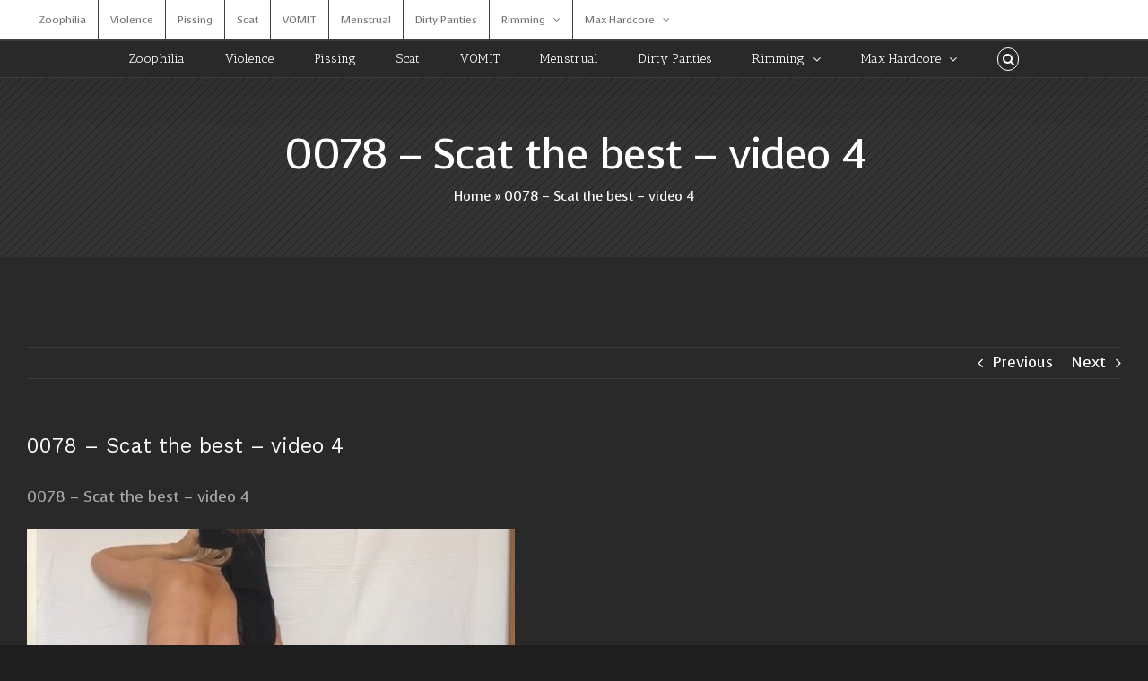

--- FILE ---
content_type: text/html; charset=UTF-8
request_url: https://bestofporn.top/extreme-porn-content/extreme-fetish-porn/extreme-scat-porn-content/extreme-scat-porn-scenes/0078-scat-the-best-video-4/
body_size: 17437
content:
<!DOCTYPE html>
<html class="avada-html-layout-boxed avada-html-header-position-top avada-html-layout-framed avada-has-page-background-pattern" lang="en-US" prefix="og: http://ogp.me/ns# fb: http://ogp.me/ns/fb#">
<head>
	<meta http-equiv="X-UA-Compatible" content="IE=edge" />
	<meta http-equiv="Content-Type" content="text/html; charset=utf-8"/>
	<meta name="viewport" content="width=device-width, initial-scale=1" />
	<meta name='robots' content='index, follow, max-image-preview:large, max-snippet:-1, max-video-preview:-1' />

	<!-- This site is optimized with the Yoast SEO Premium plugin v21.6 (Yoast SEO v22.3) - https://yoast.com/wordpress/plugins/seo/ -->
	<title>0078 - Scat the best - video 4 &#8211; Bestof Porn Top</title>
	<meta name="description" content="Extreme Scenes Of Violence And Brutal Rape.Dirty Scat, Pissing, Vomit, Farting, Rough Domination And Coprophilia Porn Movies. Bestiality, Zoo Sex And Bestiality Rare Porn Content." />
	<link rel="canonical" href="https://bestofporn.top/extreme-porn-content/extreme-fetish-porn/extreme-scat-porn-content/extreme-scat-porn-scenes/0078-scat-the-best-video-4/" />
	<meta property="og:locale" content="en_US" />
	<meta property="og:type" content="article" />
	<meta property="og:title" content="0078 - Scat the best - video 4" />
	<meta property="og:description" content="Extreme Scenes Of Violence And Brutal Rape.Dirty Scat, Pissing, Vomit, Farting, Rough Domination And Coprophilia Porn Movies. Bestiality, Zoo Sex And Bestiality Rare Porn Content." />
	<meta property="og:url" content="https://bestofporn.top/extreme-porn-content/extreme-fetish-porn/extreme-scat-porn-content/extreme-scat-porn-scenes/0078-scat-the-best-video-4/" />
	<meta property="og:site_name" content="Bestof Porn Top" />
	<meta property="article:published_time" content="2020-11-30T06:28:04+00:00" />
	<meta property="og:image" content="https://bestofporn.top/wp-content/uploads/2020/11/0078-Scat-the-best-video-4-1.jpg" />
	<meta property="og:image:width" content="544" />
	<meta property="og:image:height" content="356" />
	<meta property="og:image:type" content="image/jpeg" />
	<meta name="author" content="bestofporn" />
	<meta name="twitter:card" content="summary_large_image" />
	<meta name="twitter:label1" content="Written by" />
	<meta name="twitter:data1" content="bestofporn" />
	<script type="application/ld+json" class="yoast-schema-graph">{"@context":"https://schema.org","@graph":[{"@type":"Article","@id":"https://bestofporn.top/extreme-porn-content/extreme-fetish-porn/extreme-scat-porn-content/extreme-scat-porn-scenes/0078-scat-the-best-video-4/#article","isPartOf":{"@id":"https://bestofporn.top/extreme-porn-content/extreme-fetish-porn/extreme-scat-porn-content/extreme-scat-porn-scenes/0078-scat-the-best-video-4/"},"author":{"name":"bestofporn","@id":"https://bestofporn.top/#/schema/person/b4dbe0cc9fbe8605fece8ee74457ee6f"},"headline":"0078 &#8211; Scat the best &#8211; video 4","datePublished":"2020-11-30T06:28:04+00:00","dateModified":"2020-11-30T06:28:04+00:00","mainEntityOfPage":{"@id":"https://bestofporn.top/extreme-porn-content/extreme-fetish-porn/extreme-scat-porn-content/extreme-scat-porn-scenes/0078-scat-the-best-video-4/"},"wordCount":26,"publisher":{"@id":"https://bestofporn.top/#organization"},"image":{"@id":"https://bestofporn.top/extreme-porn-content/extreme-fetish-porn/extreme-scat-porn-content/extreme-scat-porn-scenes/0078-scat-the-best-video-4/#primaryimage"},"thumbnailUrl":"https://bestofporn.top/wp-content/uploads/2020/11/0078-Scat-the-best-video-4-1.jpg","articleSection":["Extreme Scat Porn Scenes"],"inLanguage":"en-US","copyrightYear":"2020","copyrightHolder":{"@id":"https://bestofporn.top/#organization"}},{"@type":"WebPage","@id":"https://bestofporn.top/extreme-porn-content/extreme-fetish-porn/extreme-scat-porn-content/extreme-scat-porn-scenes/0078-scat-the-best-video-4/","url":"https://bestofporn.top/extreme-porn-content/extreme-fetish-porn/extreme-scat-porn-content/extreme-scat-porn-scenes/0078-scat-the-best-video-4/","name":"0078 - Scat the best - video 4 &#8211; Bestof Porn Top","isPartOf":{"@id":"https://bestofporn.top/#website"},"primaryImageOfPage":{"@id":"https://bestofporn.top/extreme-porn-content/extreme-fetish-porn/extreme-scat-porn-content/extreme-scat-porn-scenes/0078-scat-the-best-video-4/#primaryimage"},"image":{"@id":"https://bestofporn.top/extreme-porn-content/extreme-fetish-porn/extreme-scat-porn-content/extreme-scat-porn-scenes/0078-scat-the-best-video-4/#primaryimage"},"thumbnailUrl":"https://bestofporn.top/wp-content/uploads/2020/11/0078-Scat-the-best-video-4-1.jpg","datePublished":"2020-11-30T06:28:04+00:00","dateModified":"2020-11-30T06:28:04+00:00","description":"Extreme Scenes Of Violence And Brutal Rape.Dirty Scat, Pissing, Vomit, Farting, Rough Domination And Coprophilia Porn Movies. Bestiality, Zoo Sex And Bestiality Rare Porn Content.","breadcrumb":{"@id":"https://bestofporn.top/extreme-porn-content/extreme-fetish-porn/extreme-scat-porn-content/extreme-scat-porn-scenes/0078-scat-the-best-video-4/#breadcrumb"},"inLanguage":"en-US","potentialAction":[{"@type":"ReadAction","target":["https://bestofporn.top/extreme-porn-content/extreme-fetish-porn/extreme-scat-porn-content/extreme-scat-porn-scenes/0078-scat-the-best-video-4/"]}]},{"@type":"ImageObject","inLanguage":"en-US","@id":"https://bestofporn.top/extreme-porn-content/extreme-fetish-porn/extreme-scat-porn-content/extreme-scat-porn-scenes/0078-scat-the-best-video-4/#primaryimage","url":"https://bestofporn.top/wp-content/uploads/2020/11/0078-Scat-the-best-video-4-1.jpg","contentUrl":"https://bestofporn.top/wp-content/uploads/2020/11/0078-Scat-the-best-video-4-1.jpg","width":544,"height":356,"caption":"0078 - Scat the best - video 4"},{"@type":"BreadcrumbList","@id":"https://bestofporn.top/extreme-porn-content/extreme-fetish-porn/extreme-scat-porn-content/extreme-scat-porn-scenes/0078-scat-the-best-video-4/#breadcrumb","itemListElement":[{"@type":"ListItem","position":1,"name":"Home","item":"https://bestofporn.top/"},{"@type":"ListItem","position":2,"name":"0078 &#8211; Scat the best &#8211; video 4"}]},{"@type":"WebSite","@id":"https://bestofporn.top/#website","url":"https://bestofporn.top/","name":"Bestof Porn Top","description":"Extreme l Porn","publisher":{"@id":"https://bestofporn.top/#organization"},"potentialAction":[{"@type":"SearchAction","target":{"@type":"EntryPoint","urlTemplate":"https://bestofporn.top/?s={search_term_string}"},"query-input":"required name=search_term_string"}],"inLanguage":"en-US"},{"@type":["Organization","Place"],"@id":"https://bestofporn.top/#organization","name":"Bestof Porn Top","url":"https://bestofporn.top/","logo":{"@id":"https://bestofporn.top/extreme-porn-content/extreme-fetish-porn/extreme-scat-porn-content/extreme-scat-porn-scenes/0078-scat-the-best-video-4/#local-main-organization-logo"},"image":{"@id":"https://bestofporn.top/extreme-porn-content/extreme-fetish-porn/extreme-scat-porn-content/extreme-scat-porn-scenes/0078-scat-the-best-video-4/#local-main-organization-logo"},"openingHoursSpecification":[{"@type":"OpeningHoursSpecification","dayOfWeek":["Monday","Tuesday","Wednesday","Thursday","Friday","Saturday","Sunday"],"opens":"09:00","closes":"17:00"}]},{"@type":"Person","@id":"https://bestofporn.top/#/schema/person/b4dbe0cc9fbe8605fece8ee74457ee6f","name":"bestofporn","image":{"@type":"ImageObject","inLanguage":"en-US","@id":"https://bestofporn.top/#/schema/person/image/","url":"https://secure.gravatar.com/avatar/921bad98529319dc34b335dd4ed5af4b5e81f8aa6d190adbf46bf16cd8878e28?s=96&d=mm&r=g","contentUrl":"https://secure.gravatar.com/avatar/921bad98529319dc34b335dd4ed5af4b5e81f8aa6d190adbf46bf16cd8878e28?s=96&d=mm&r=g","caption":"bestofporn"}},{"@type":"ImageObject","inLanguage":"en-US","@id":"https://bestofporn.top/extreme-porn-content/extreme-fetish-porn/extreme-scat-porn-content/extreme-scat-porn-scenes/0078-scat-the-best-video-4/#local-main-organization-logo","url":"https://bestofporn.top/wp-content/uploads/2019/02/rapexxx.org_.jpg","contentUrl":"https://bestofporn.top/wp-content/uploads/2019/02/rapexxx.org_.jpg","width":1277,"height":266,"caption":"Bestof Porn Top"}]}</script>
	<!-- / Yoast SEO Premium plugin. -->


<link rel="alternate" type="application/rss+xml" title="Bestof Porn Top &raquo; Feed" href="https://bestofporn.top/feed/" />
<link rel="alternate" type="application/rss+xml" title="Bestof Porn Top &raquo; Comments Feed" href="https://bestofporn.top/comments/feed/" />
		
		
					<!-- For iPhone Retina display -->
			<link rel="apple-touch-icon" sizes="180x180" href="https://bestofporn.top/wp-content/uploads/2020/01/Rrapexxx.org-114.png">
		
		
					<!-- For iPad Retina display -->
			<link rel="apple-touch-icon" sizes="167x167" href="https://bestofporn.top/wp-content/uploads/2020/01/144.png">
		
		<link rel="alternate" type="application/rss+xml" title="Bestof Porn Top &raquo; 0078 &#8211; Scat the best &#8211; video 4 Comments Feed" href="https://bestofporn.top/extreme-porn-content/extreme-fetish-porn/extreme-scat-porn-content/extreme-scat-porn-scenes/0078-scat-the-best-video-4/feed/" />
<link rel="alternate" title="oEmbed (JSON)" type="application/json+oembed" href="https://bestofporn.top/wp-json/oembed/1.0/embed?url=https%3A%2F%2Fbestofporn.top%2Fextreme-porn-content%2Fextreme-fetish-porn%2Fextreme-scat-porn-content%2Fextreme-scat-porn-scenes%2F0078-scat-the-best-video-4%2F" />
<link rel="alternate" title="oEmbed (XML)" type="text/xml+oembed" href="https://bestofporn.top/wp-json/oembed/1.0/embed?url=https%3A%2F%2Fbestofporn.top%2Fextreme-porn-content%2Fextreme-fetish-porn%2Fextreme-scat-porn-content%2Fextreme-scat-porn-scenes%2F0078-scat-the-best-video-4%2F&#038;format=xml" />

		<meta property="og:title" content="0078 - Scat the best - video 4"/>
		<meta property="og:type" content="article"/>
		<meta property="og:url" content="https://bestofporn.top/extreme-porn-content/extreme-fetish-porn/extreme-scat-porn-content/extreme-scat-porn-scenes/0078-scat-the-best-video-4/"/>
		<meta property="og:site_name" content="Bestof Porn Top"/>
		<meta property="og:description" content="0078 - Scat the best - video 4









File:wmv
Size: 26 MB 
Duration: 00:08:41
Resolution: 640x360

Links: 
Download Extreme Scat Porn Scene Collection"/>

									<meta property="og:image" content="https://bestofporn.top/wp-content/uploads/2020/11/0078-Scat-the-best-video-4-1.jpg"/>
							<style id='wp-img-auto-sizes-contain-inline-css' type='text/css'>
img:is([sizes=auto i],[sizes^="auto," i]){contain-intrinsic-size:3000px 1500px}
/*# sourceURL=wp-img-auto-sizes-contain-inline-css */
</style>
<style id='wp-emoji-styles-inline-css' type='text/css'>

	img.wp-smiley, img.emoji {
		display: inline !important;
		border: none !important;
		box-shadow: none !important;
		height: 1em !important;
		width: 1em !important;
		margin: 0 0.07em !important;
		vertical-align: -0.1em !important;
		background: none !important;
		padding: 0 !important;
	}
/*# sourceURL=wp-emoji-styles-inline-css */
</style>
<style id='classic-theme-styles-inline-css' type='text/css'>
/*! This file is auto-generated */
.wp-block-button__link{color:#fff;background-color:#32373c;border-radius:9999px;box-shadow:none;text-decoration:none;padding:calc(.667em + 2px) calc(1.333em + 2px);font-size:1.125em}.wp-block-file__button{background:#32373c;color:#fff;text-decoration:none}
/*# sourceURL=/wp-includes/css/classic-themes.min.css */
</style>
<link rel='stylesheet' id='avada-stylesheet-css' href='https://bestofporn.top/wp-content/themes/Avada/assets/css/style.min.css?ver=7.1.1' type='text/css' media='all' />
<link rel='stylesheet' id='fusion-dynamic-css-css' href='https://bestofporn.top/wp-content/uploads/fusion-styles/855b9000a7d92be1ac050cee83d2ecf3.min.css?ver=3.1.1' type='text/css' media='all' />
<script type="text/javascript" src="https://bestofporn.top/wp-includes/js/jquery/jquery.min.js?ver=3.7.1" id="jquery-core-js"></script>
<script type="text/javascript" src="https://bestofporn.top/wp-includes/js/jquery/jquery-migrate.min.js?ver=3.4.1" id="jquery-migrate-js"></script>
<script></script><link rel="https://api.w.org/" href="https://bestofporn.top/wp-json/" /><link rel="alternate" title="JSON" type="application/json" href="https://bestofporn.top/wp-json/wp/v2/posts/54631" /><link rel="EditURI" type="application/rsd+xml" title="RSD" href="https://bestofporn.top/xmlrpc.php?rsd" />
<meta name="generator" content="WordPress 6.9" />
<link rel='shortlink' href='https://bestofporn.top/?p=54631' />
<style type="text/css" id="css-fb-visibility">@media screen and (max-width: 640px){body:not(.fusion-builder-ui-wireframe) .fusion-no-small-visibility{display:none !important;}body:not(.fusion-builder-ui-wireframe) .sm-text-align-center{text-align:center !important;}body:not(.fusion-builder-ui-wireframe) .sm-text-align-left{text-align:left !important;}body:not(.fusion-builder-ui-wireframe) .sm-text-align-right{text-align:right !important;}body:not(.fusion-builder-ui-wireframe) .fusion-absolute-position-small{position:absolute;top:auto;width:100%;}}@media screen and (min-width: 641px) and (max-width: 1024px){body:not(.fusion-builder-ui-wireframe) .fusion-no-medium-visibility{display:none !important;}body:not(.fusion-builder-ui-wireframe) .md-text-align-center{text-align:center !important;}body:not(.fusion-builder-ui-wireframe) .md-text-align-left{text-align:left !important;}body:not(.fusion-builder-ui-wireframe) .md-text-align-right{text-align:right !important;}body:not(.fusion-builder-ui-wireframe) .fusion-absolute-position-medium{position:absolute;top:auto;width:100%;}}@media screen and (min-width: 1025px){body:not(.fusion-builder-ui-wireframe) .fusion-no-large-visibility{display:none !important;}body:not(.fusion-builder-ui-wireframe) .lg-text-align-center{text-align:center !important;}body:not(.fusion-builder-ui-wireframe) .lg-text-align-left{text-align:left !important;}body:not(.fusion-builder-ui-wireframe) .lg-text-align-right{text-align:right !important;}body:not(.fusion-builder-ui-wireframe) .fusion-absolute-position-large{position:absolute;top:auto;width:100%;}}</style><meta name="generator" content="Powered by WPBakery Page Builder - drag and drop page builder for WordPress."/>
<link rel="icon" href="https://bestofporn.top/wp-content/uploads/2018/12/cropped-rapexxx.org_-2-32x32.jpg" sizes="32x32" />
<link rel="icon" href="https://bestofporn.top/wp-content/uploads/2018/12/cropped-rapexxx.org_-2-192x192.jpg" sizes="192x192" />
<link rel="apple-touch-icon" href="https://bestofporn.top/wp-content/uploads/2018/12/cropped-rapexxx.org_-2-180x180.jpg" />
<meta name="msapplication-TileImage" content="https://bestofporn.top/wp-content/uploads/2018/12/cropped-rapexxx.org_-2-270x270.jpg" />
		<script type="text/javascript">
			var doc = document.documentElement;
			doc.setAttribute( 'data-useragent', navigator.userAgent );
		</script>
		<noscript><style> .wpb_animate_when_almost_visible { opacity: 1; }</style></noscript>
	<style id='global-styles-inline-css' type='text/css'>
:root{--wp--preset--aspect-ratio--square: 1;--wp--preset--aspect-ratio--4-3: 4/3;--wp--preset--aspect-ratio--3-4: 3/4;--wp--preset--aspect-ratio--3-2: 3/2;--wp--preset--aspect-ratio--2-3: 2/3;--wp--preset--aspect-ratio--16-9: 16/9;--wp--preset--aspect-ratio--9-16: 9/16;--wp--preset--color--black: #000000;--wp--preset--color--cyan-bluish-gray: #abb8c3;--wp--preset--color--white: #ffffff;--wp--preset--color--pale-pink: #f78da7;--wp--preset--color--vivid-red: #cf2e2e;--wp--preset--color--luminous-vivid-orange: #ff6900;--wp--preset--color--luminous-vivid-amber: #fcb900;--wp--preset--color--light-green-cyan: #7bdcb5;--wp--preset--color--vivid-green-cyan: #00d084;--wp--preset--color--pale-cyan-blue: #8ed1fc;--wp--preset--color--vivid-cyan-blue: #0693e3;--wp--preset--color--vivid-purple: #9b51e0;--wp--preset--gradient--vivid-cyan-blue-to-vivid-purple: linear-gradient(135deg,rgb(6,147,227) 0%,rgb(155,81,224) 100%);--wp--preset--gradient--light-green-cyan-to-vivid-green-cyan: linear-gradient(135deg,rgb(122,220,180) 0%,rgb(0,208,130) 100%);--wp--preset--gradient--luminous-vivid-amber-to-luminous-vivid-orange: linear-gradient(135deg,rgb(252,185,0) 0%,rgb(255,105,0) 100%);--wp--preset--gradient--luminous-vivid-orange-to-vivid-red: linear-gradient(135deg,rgb(255,105,0) 0%,rgb(207,46,46) 100%);--wp--preset--gradient--very-light-gray-to-cyan-bluish-gray: linear-gradient(135deg,rgb(238,238,238) 0%,rgb(169,184,195) 100%);--wp--preset--gradient--cool-to-warm-spectrum: linear-gradient(135deg,rgb(74,234,220) 0%,rgb(151,120,209) 20%,rgb(207,42,186) 40%,rgb(238,44,130) 60%,rgb(251,105,98) 80%,rgb(254,248,76) 100%);--wp--preset--gradient--blush-light-purple: linear-gradient(135deg,rgb(255,206,236) 0%,rgb(152,150,240) 100%);--wp--preset--gradient--blush-bordeaux: linear-gradient(135deg,rgb(254,205,165) 0%,rgb(254,45,45) 50%,rgb(107,0,62) 100%);--wp--preset--gradient--luminous-dusk: linear-gradient(135deg,rgb(255,203,112) 0%,rgb(199,81,192) 50%,rgb(65,88,208) 100%);--wp--preset--gradient--pale-ocean: linear-gradient(135deg,rgb(255,245,203) 0%,rgb(182,227,212) 50%,rgb(51,167,181) 100%);--wp--preset--gradient--electric-grass: linear-gradient(135deg,rgb(202,248,128) 0%,rgb(113,206,126) 100%);--wp--preset--gradient--midnight: linear-gradient(135deg,rgb(2,3,129) 0%,rgb(40,116,252) 100%);--wp--preset--font-size--small: 12.75px;--wp--preset--font-size--medium: 20px;--wp--preset--font-size--large: 25.5px;--wp--preset--font-size--x-large: 42px;--wp--preset--font-size--normal: 17px;--wp--preset--font-size--xlarge: 34px;--wp--preset--font-size--huge: 51px;--wp--preset--spacing--20: 0.44rem;--wp--preset--spacing--30: 0.67rem;--wp--preset--spacing--40: 1rem;--wp--preset--spacing--50: 1.5rem;--wp--preset--spacing--60: 2.25rem;--wp--preset--spacing--70: 3.38rem;--wp--preset--spacing--80: 5.06rem;--wp--preset--shadow--natural: 6px 6px 9px rgba(0, 0, 0, 0.2);--wp--preset--shadow--deep: 12px 12px 50px rgba(0, 0, 0, 0.4);--wp--preset--shadow--sharp: 6px 6px 0px rgba(0, 0, 0, 0.2);--wp--preset--shadow--outlined: 6px 6px 0px -3px rgb(255, 255, 255), 6px 6px rgb(0, 0, 0);--wp--preset--shadow--crisp: 6px 6px 0px rgb(0, 0, 0);}:where(.is-layout-flex){gap: 0.5em;}:where(.is-layout-grid){gap: 0.5em;}body .is-layout-flex{display: flex;}.is-layout-flex{flex-wrap: wrap;align-items: center;}.is-layout-flex > :is(*, div){margin: 0;}body .is-layout-grid{display: grid;}.is-layout-grid > :is(*, div){margin: 0;}:where(.wp-block-columns.is-layout-flex){gap: 2em;}:where(.wp-block-columns.is-layout-grid){gap: 2em;}:where(.wp-block-post-template.is-layout-flex){gap: 1.25em;}:where(.wp-block-post-template.is-layout-grid){gap: 1.25em;}.has-black-color{color: var(--wp--preset--color--black) !important;}.has-cyan-bluish-gray-color{color: var(--wp--preset--color--cyan-bluish-gray) !important;}.has-white-color{color: var(--wp--preset--color--white) !important;}.has-pale-pink-color{color: var(--wp--preset--color--pale-pink) !important;}.has-vivid-red-color{color: var(--wp--preset--color--vivid-red) !important;}.has-luminous-vivid-orange-color{color: var(--wp--preset--color--luminous-vivid-orange) !important;}.has-luminous-vivid-amber-color{color: var(--wp--preset--color--luminous-vivid-amber) !important;}.has-light-green-cyan-color{color: var(--wp--preset--color--light-green-cyan) !important;}.has-vivid-green-cyan-color{color: var(--wp--preset--color--vivid-green-cyan) !important;}.has-pale-cyan-blue-color{color: var(--wp--preset--color--pale-cyan-blue) !important;}.has-vivid-cyan-blue-color{color: var(--wp--preset--color--vivid-cyan-blue) !important;}.has-vivid-purple-color{color: var(--wp--preset--color--vivid-purple) !important;}.has-black-background-color{background-color: var(--wp--preset--color--black) !important;}.has-cyan-bluish-gray-background-color{background-color: var(--wp--preset--color--cyan-bluish-gray) !important;}.has-white-background-color{background-color: var(--wp--preset--color--white) !important;}.has-pale-pink-background-color{background-color: var(--wp--preset--color--pale-pink) !important;}.has-vivid-red-background-color{background-color: var(--wp--preset--color--vivid-red) !important;}.has-luminous-vivid-orange-background-color{background-color: var(--wp--preset--color--luminous-vivid-orange) !important;}.has-luminous-vivid-amber-background-color{background-color: var(--wp--preset--color--luminous-vivid-amber) !important;}.has-light-green-cyan-background-color{background-color: var(--wp--preset--color--light-green-cyan) !important;}.has-vivid-green-cyan-background-color{background-color: var(--wp--preset--color--vivid-green-cyan) !important;}.has-pale-cyan-blue-background-color{background-color: var(--wp--preset--color--pale-cyan-blue) !important;}.has-vivid-cyan-blue-background-color{background-color: var(--wp--preset--color--vivid-cyan-blue) !important;}.has-vivid-purple-background-color{background-color: var(--wp--preset--color--vivid-purple) !important;}.has-black-border-color{border-color: var(--wp--preset--color--black) !important;}.has-cyan-bluish-gray-border-color{border-color: var(--wp--preset--color--cyan-bluish-gray) !important;}.has-white-border-color{border-color: var(--wp--preset--color--white) !important;}.has-pale-pink-border-color{border-color: var(--wp--preset--color--pale-pink) !important;}.has-vivid-red-border-color{border-color: var(--wp--preset--color--vivid-red) !important;}.has-luminous-vivid-orange-border-color{border-color: var(--wp--preset--color--luminous-vivid-orange) !important;}.has-luminous-vivid-amber-border-color{border-color: var(--wp--preset--color--luminous-vivid-amber) !important;}.has-light-green-cyan-border-color{border-color: var(--wp--preset--color--light-green-cyan) !important;}.has-vivid-green-cyan-border-color{border-color: var(--wp--preset--color--vivid-green-cyan) !important;}.has-pale-cyan-blue-border-color{border-color: var(--wp--preset--color--pale-cyan-blue) !important;}.has-vivid-cyan-blue-border-color{border-color: var(--wp--preset--color--vivid-cyan-blue) !important;}.has-vivid-purple-border-color{border-color: var(--wp--preset--color--vivid-purple) !important;}.has-vivid-cyan-blue-to-vivid-purple-gradient-background{background: var(--wp--preset--gradient--vivid-cyan-blue-to-vivid-purple) !important;}.has-light-green-cyan-to-vivid-green-cyan-gradient-background{background: var(--wp--preset--gradient--light-green-cyan-to-vivid-green-cyan) !important;}.has-luminous-vivid-amber-to-luminous-vivid-orange-gradient-background{background: var(--wp--preset--gradient--luminous-vivid-amber-to-luminous-vivid-orange) !important;}.has-luminous-vivid-orange-to-vivid-red-gradient-background{background: var(--wp--preset--gradient--luminous-vivid-orange-to-vivid-red) !important;}.has-very-light-gray-to-cyan-bluish-gray-gradient-background{background: var(--wp--preset--gradient--very-light-gray-to-cyan-bluish-gray) !important;}.has-cool-to-warm-spectrum-gradient-background{background: var(--wp--preset--gradient--cool-to-warm-spectrum) !important;}.has-blush-light-purple-gradient-background{background: var(--wp--preset--gradient--blush-light-purple) !important;}.has-blush-bordeaux-gradient-background{background: var(--wp--preset--gradient--blush-bordeaux) !important;}.has-luminous-dusk-gradient-background{background: var(--wp--preset--gradient--luminous-dusk) !important;}.has-pale-ocean-gradient-background{background: var(--wp--preset--gradient--pale-ocean) !important;}.has-electric-grass-gradient-background{background: var(--wp--preset--gradient--electric-grass) !important;}.has-midnight-gradient-background{background: var(--wp--preset--gradient--midnight) !important;}.has-small-font-size{font-size: var(--wp--preset--font-size--small) !important;}.has-medium-font-size{font-size: var(--wp--preset--font-size--medium) !important;}.has-large-font-size{font-size: var(--wp--preset--font-size--large) !important;}.has-x-large-font-size{font-size: var(--wp--preset--font-size--x-large) !important;}
/*# sourceURL=global-styles-inline-css */
</style>
<style id='wp-block-library-inline-css' type='text/css'>
:root{--wp-block-synced-color:#7a00df;--wp-block-synced-color--rgb:122,0,223;--wp-bound-block-color:var(--wp-block-synced-color);--wp-editor-canvas-background:#ddd;--wp-admin-theme-color:#007cba;--wp-admin-theme-color--rgb:0,124,186;--wp-admin-theme-color-darker-10:#006ba1;--wp-admin-theme-color-darker-10--rgb:0,107,160.5;--wp-admin-theme-color-darker-20:#005a87;--wp-admin-theme-color-darker-20--rgb:0,90,135;--wp-admin-border-width-focus:2px}@media (min-resolution:192dpi){:root{--wp-admin-border-width-focus:1.5px}}.wp-element-button{cursor:pointer}:root .has-very-light-gray-background-color{background-color:#eee}:root .has-very-dark-gray-background-color{background-color:#313131}:root .has-very-light-gray-color{color:#eee}:root .has-very-dark-gray-color{color:#313131}:root .has-vivid-green-cyan-to-vivid-cyan-blue-gradient-background{background:linear-gradient(135deg,#00d084,#0693e3)}:root .has-purple-crush-gradient-background{background:linear-gradient(135deg,#34e2e4,#4721fb 50%,#ab1dfe)}:root .has-hazy-dawn-gradient-background{background:linear-gradient(135deg,#faaca8,#dad0ec)}:root .has-subdued-olive-gradient-background{background:linear-gradient(135deg,#fafae1,#67a671)}:root .has-atomic-cream-gradient-background{background:linear-gradient(135deg,#fdd79a,#004a59)}:root .has-nightshade-gradient-background{background:linear-gradient(135deg,#330968,#31cdcf)}:root .has-midnight-gradient-background{background:linear-gradient(135deg,#020381,#2874fc)}:root{--wp--preset--font-size--normal:16px;--wp--preset--font-size--huge:42px}.has-regular-font-size{font-size:1em}.has-larger-font-size{font-size:2.625em}.has-normal-font-size{font-size:var(--wp--preset--font-size--normal)}.has-huge-font-size{font-size:var(--wp--preset--font-size--huge)}.has-text-align-center{text-align:center}.has-text-align-left{text-align:left}.has-text-align-right{text-align:right}.has-fit-text{white-space:nowrap!important}#end-resizable-editor-section{display:none}.aligncenter{clear:both}.items-justified-left{justify-content:flex-start}.items-justified-center{justify-content:center}.items-justified-right{justify-content:flex-end}.items-justified-space-between{justify-content:space-between}.screen-reader-text{border:0;clip-path:inset(50%);height:1px;margin:-1px;overflow:hidden;padding:0;position:absolute;width:1px;word-wrap:normal!important}.screen-reader-text:focus{background-color:#ddd;clip-path:none;color:#444;display:block;font-size:1em;height:auto;left:5px;line-height:normal;padding:15px 23px 14px;text-decoration:none;top:5px;width:auto;z-index:100000}html :where(.has-border-color){border-style:solid}html :where([style*=border-top-color]){border-top-style:solid}html :where([style*=border-right-color]){border-right-style:solid}html :where([style*=border-bottom-color]){border-bottom-style:solid}html :where([style*=border-left-color]){border-left-style:solid}html :where([style*=border-width]){border-style:solid}html :where([style*=border-top-width]){border-top-style:solid}html :where([style*=border-right-width]){border-right-style:solid}html :where([style*=border-bottom-width]){border-bottom-style:solid}html :where([style*=border-left-width]){border-left-style:solid}html :where(img[class*=wp-image-]){height:auto;max-width:100%}:where(figure){margin:0 0 1em}html :where(.is-position-sticky){--wp-admin--admin-bar--position-offset:var(--wp-admin--admin-bar--height,0px)}@media screen and (max-width:600px){html :where(.is-position-sticky){--wp-admin--admin-bar--position-offset:0px}}
/*wp_block_styles_on_demand_placeholder:69709f53afd0a*/
/*# sourceURL=wp-block-library-inline-css */
</style>
<style id='wp-block-library-theme-inline-css' type='text/css'>
.wp-block-audio :where(figcaption){color:#555;font-size:13px;text-align:center}.is-dark-theme .wp-block-audio :where(figcaption){color:#ffffffa6}.wp-block-audio{margin:0 0 1em}.wp-block-code{border:1px solid #ccc;border-radius:4px;font-family:Menlo,Consolas,monaco,monospace;padding:.8em 1em}.wp-block-embed :where(figcaption){color:#555;font-size:13px;text-align:center}.is-dark-theme .wp-block-embed :where(figcaption){color:#ffffffa6}.wp-block-embed{margin:0 0 1em}.blocks-gallery-caption{color:#555;font-size:13px;text-align:center}.is-dark-theme .blocks-gallery-caption{color:#ffffffa6}:root :where(.wp-block-image figcaption){color:#555;font-size:13px;text-align:center}.is-dark-theme :root :where(.wp-block-image figcaption){color:#ffffffa6}.wp-block-image{margin:0 0 1em}.wp-block-pullquote{border-bottom:4px solid;border-top:4px solid;color:currentColor;margin-bottom:1.75em}.wp-block-pullquote :where(cite),.wp-block-pullquote :where(footer),.wp-block-pullquote__citation{color:currentColor;font-size:.8125em;font-style:normal;text-transform:uppercase}.wp-block-quote{border-left:.25em solid;margin:0 0 1.75em;padding-left:1em}.wp-block-quote cite,.wp-block-quote footer{color:currentColor;font-size:.8125em;font-style:normal;position:relative}.wp-block-quote:where(.has-text-align-right){border-left:none;border-right:.25em solid;padding-left:0;padding-right:1em}.wp-block-quote:where(.has-text-align-center){border:none;padding-left:0}.wp-block-quote.is-large,.wp-block-quote.is-style-large,.wp-block-quote:where(.is-style-plain){border:none}.wp-block-search .wp-block-search__label{font-weight:700}.wp-block-search__button{border:1px solid #ccc;padding:.375em .625em}:where(.wp-block-group.has-background){padding:1.25em 2.375em}.wp-block-separator.has-css-opacity{opacity:.4}.wp-block-separator{border:none;border-bottom:2px solid;margin-left:auto;margin-right:auto}.wp-block-separator.has-alpha-channel-opacity{opacity:1}.wp-block-separator:not(.is-style-wide):not(.is-style-dots){width:100px}.wp-block-separator.has-background:not(.is-style-dots){border-bottom:none;height:1px}.wp-block-separator.has-background:not(.is-style-wide):not(.is-style-dots){height:2px}.wp-block-table{margin:0 0 1em}.wp-block-table td,.wp-block-table th{word-break:normal}.wp-block-table :where(figcaption){color:#555;font-size:13px;text-align:center}.is-dark-theme .wp-block-table :where(figcaption){color:#ffffffa6}.wp-block-video :where(figcaption){color:#555;font-size:13px;text-align:center}.is-dark-theme .wp-block-video :where(figcaption){color:#ffffffa6}.wp-block-video{margin:0 0 1em}:root :where(.wp-block-template-part.has-background){margin-bottom:0;margin-top:0;padding:1.25em 2.375em}
/*# sourceURL=/wp-includes/css/dist/block-library/theme.min.css */
</style>
</head>

<body class="wp-singular post-template-default single single-post postid-54631 single-format-standard wp-theme-Avada fusion-image-hovers fusion-pagination-sizing fusion-button_size-large fusion-button_type-3d fusion-button_span-yes avada-image-rollover-circle-yes avada-image-rollover-yes avada-image-rollover-direction-fade wpb-js-composer js-comp-ver-7.5 vc_responsive fusion-body ltr no-tablet-sticky-header no-mobile-sticky-header no-mobile-slidingbar fusion-disable-outline fusion-sub-menu-fade mobile-logo-pos-left layout-boxed-mode avada-has-boxed-modal-shadow-hard layout-scroll-offset-framed avada-has-zero-margin-offset-top fusion-top-header menu-text-align-center mobile-menu-design-modern fusion-show-pagination-text fusion-header-layout-v5 avada-responsive avada-footer-fx-bg-parallax avada-menu-highlight-style-bar fusion-search-form-classic fusion-main-menu-search-dropdown fusion-avatar-square avada-sticky-shrinkage avada-dropdown-styles avada-blog-layout-grid avada-blog-archive-layout-grid avada-header-shadow-yes avada-menu-icon-position-bottom avada-has-megamenu-shadow avada-has-mainmenu-dropdown-divider fusion-has-main-nav-icon-circle avada-has-pagetitle-bg-full avada-has-main-nav-search-icon avada-has-megamenu-item-divider avada-has-breadcrumb-mobile-hidden avada-has-titlebar-content_only avada-has-pagination-width_height avada-flyout-menu-direction-fade avada-ec-views-v1" >
		<a class="skip-link screen-reader-text" href="#content">Skip to content</a>

	<div id="boxed-wrapper">
		<div class="fusion-sides-frame"></div>
		<div id="wrapper" class="fusion-wrapper">
			<div id="home" style="position:relative;top:-1px;"></div>
			
				
			<header class="fusion-header-wrapper fusion-header-shadow">
				<div class="fusion-header-v5 fusion-logo-alignment fusion-logo-left fusion-sticky-menu- fusion-sticky-logo- fusion-mobile-logo- fusion-sticky-menu-only fusion-header-menu-align-center fusion-mobile-menu-design-modern">
					
<div class="fusion-secondary-header">
	<div class="fusion-row">
					<div class="fusion-alignleft">
				<nav class="fusion-secondary-menu" role="navigation" aria-label="Secondary Menu"><ul id="menu-all-content" class="menu"><li  id="menu-item-44083"  class="menu-item menu-item-type-custom menu-item-object-custom menu-item-44083"  data-item-id="44083"><a  title="Zoophilia" href="https://bestofporn.top/category/zoophilia-extreme-animal-sex-movies-and-zoo-porn-videos/" class="fusion-bar-highlight"><span class="menu-text">Zoophilia</span></a></li><li  id="menu-item-44077"  class="menu-item menu-item-type-custom menu-item-object-custom menu-item-44077"  data-item-id="44077"><a  title="Violence" href="https://bestofporn.top/category/extreme-porn-content/extreme-violence-and-rape-content/" class="fusion-bar-highlight"><span class="menu-text">Violence</span></a></li><li  id="menu-item-44078"  class="menu-item menu-item-type-custom menu-item-object-custom menu-item-44078"  data-item-id="44078"><a  title="Pissing" href="https://bestofporn.top/category/extreme-porn-content/extreme-fetish-porn/extreme-piss-porn/" class="fusion-bar-highlight"><span class="menu-text">Pissing</span></a></li><li  id="menu-item-44079"  class="menu-item menu-item-type-custom menu-item-object-custom menu-item-44079"  data-item-id="44079"><a  title="Scat" href="https://bestofporn.top/category/extreme-porn-content/extreme-fetish-porn/extreme-scat-porn-content/" class="fusion-bar-highlight"><span class="menu-text">Scat</span></a></li><li  id="menu-item-44080"  class="menu-item menu-item-type-custom menu-item-object-custom menu-item-44080"  data-item-id="44080"><a  title="VOMIT" href="https://bestofporn.top/category/extreme-porn-content/extreme-fetish-porn/extreme-vomit-porn/" class="fusion-bar-highlight"><span class="menu-text">VOMIT</span></a></li><li  id="menu-item-44081"  class="menu-item menu-item-type-custom menu-item-object-custom menu-item-44081"  data-item-id="44081"><a  title="Menstrual" href="https://bestofporn.top/category/extreme-porn-content/extreme-fetish-porn/menstrual-porn-scenes/" class="fusion-bar-highlight"><span class="menu-text">Menstrual</span></a></li><li  id="menu-item-44082"  class="menu-item menu-item-type-custom menu-item-object-custom menu-item-44082"  data-item-id="44082"><a  title="Dirty Panties" href="https://bestofporn.top/category/extreme-porn-content/extreme-fetish-porn/dirty-panties-fetish-perversions/" class="fusion-bar-highlight"><span class="menu-text">Dirty Panties</span></a></li><li  id="menu-item-53800"  class="menu-item menu-item-type-custom menu-item-object-custom menu-item-has-children menu-item-53800 fusion-dropdown-menu"  data-item-id="53800"><a  title="Rimming Porn" href="https://bestofporn.top/category/extreme-porn-content/extreme-violence-and-rape-content/rimming-porn/" class="fusion-bar-highlight"><span class="menu-text">Rimming</span> <span class="fusion-caret"><i class="fusion-dropdown-indicator" aria-hidden="true"></i></span></a><ul class="sub-menu"><li  id="menu-item-53801"  class="menu-item menu-item-type-custom menu-item-object-custom menu-item-has-children menu-item-53801 fusion-dropdown-submenu" ><a  title="RIMMING MOVIES" href="https://bestofporn.top/category/extreme-porn-content/extreme-violence-and-rape-content/rimming-porn/rimming-movies/" class="fusion-bar-highlight"><span>RIMMING MOVIES</span></a><ul class="sub-menu"><li  id="menu-item-53802"  class="menu-item menu-item-type-custom menu-item-object-custom menu-item-53802" ><a  title="AssEaters Unanimous" href="https://bestofporn.top/category/extreme-porn-content/extreme-violence-and-rape-content/rimming-porn/rimming-movies/asseaters-unanimous/" class="fusion-bar-highlight"><span>AssEaters Unanimous</span></a></li><li  id="menu-item-55687"  class="menu-item menu-item-type-custom menu-item-object-custom menu-item-55687" ><a  title="My StepDaughter Tossed My Salad" href="https://bestofporn.top/category/extreme-porn-content/extreme-violence-and-rape-content/rimming-porn/rimming-movies/my-stepdaughter-tossed-my-salad/" class="fusion-bar-highlight"><span>My StepDaughter Tossed My Salad</span></a></li></ul></li><li  id="menu-item-53900"  class="menu-item menu-item-type-custom menu-item-object-custom menu-item-has-children menu-item-53900 fusion-dropdown-submenu" ><a  title="RIMMING – Scenes" href="https://bestofporn.top/category/extreme-porn-content/extreme-violence-and-rape-content/rimming-porn/rimming-scenes/" class="fusion-bar-highlight"><span>RIMMING – Scenes</span></a><ul class="sub-menu"><li  id="menu-item-53904"  class="menu-item menu-item-type-custom menu-item-object-custom menu-item-53904" ><a  title="Girls Rimming To Men" href="https://bestofporn.top/category/extreme-porn-content/extreme-violence-and-rape-content/rimming-porn/rimming-scenes/girls-rimming-to-men/" class="fusion-bar-highlight"><span>Girls Rimming To Men</span></a></li></ul></li><li  id="menu-item-53941"  class="menu-item menu-item-type-custom menu-item-object-custom menu-item-has-children menu-item-53941 fusion-dropdown-submenu" ><a  title="RIMMING SiteRips" href="https://bestofporn.top/category/extreme-porn-content/extreme-violence-and-rape-content/rimming-porn/rimming-siterips/" class="fusion-bar-highlight"><span>RIMMING SiteRips</span></a><ul class="sub-menu"><li  id="menu-item-53942"  class="menu-item menu-item-type-custom menu-item-object-custom menu-item-53942" ><a  title="Rim4k.com" href="https://bestofporn.top/category/extreme-porn-content/extreme-violence-and-rape-content/rimming-porn/rimming-siterips/rim4k-com/" class="fusion-bar-highlight"><span>Rim4k.com</span></a></li></ul></li></ul></li><li  id="menu-item-63809"  class="menu-item menu-item-type-custom menu-item-object-custom menu-item-has-children menu-item-63809 fusion-dropdown-menu"  data-item-id="63809"><a  title="Max Hardcore" href="https://bestofporn.top/category/extreme-porn-content/extreme-fetish-porn/max-hardcore/" class="fusion-bar-highlight"><span class="menu-text">Max Hardcore</span> <span class="fusion-caret"><i class="fusion-dropdown-indicator" aria-hidden="true"></i></span></a><ul class="sub-menu"><li  id="menu-item-63811"  class="menu-item menu-item-type-custom menu-item-object-custom menu-item-63811 fusion-dropdown-submenu" ><a  title="Anal Auditions" href="https://bestofporn.top/category/extreme-porn-content/extreme-fetish-porn/max-hardcore/anal-auditions/" class="fusion-bar-highlight"><span>Anal Auditions</span></a></li><li  id="menu-item-64757"  class="menu-item menu-item-type-custom menu-item-object-custom menu-item-64757 fusion-dropdown-submenu" ><a  title="Cherry Poppers " href="https://bestofporn.top/category/extreme-porn-content/extreme-fetish-porn/max-hardcore/max-hardcore-cherry-poppers/" class="fusion-bar-highlight"><span>Cherry Poppers</span></a></li><li  id="menu-item-64939"  class="menu-item menu-item-type-custom menu-item-object-custom menu-item-64939 fusion-dropdown-submenu" ><a  title="Extreme Schoolgirls" href="https://bestofporn.top/category/extreme-porn-content/extreme-fetish-porn/max-hardcore/extreme-schoolgirls/" class="fusion-bar-highlight"><span>Extreme Schoolgirls</span></a></li><li  id="menu-item-65107"  class="menu-item menu-item-type-custom menu-item-object-custom menu-item-65107 fusion-dropdown-submenu" ><a  title="Golden Guzzlers" href="https://bestofporn.top/category/extreme-porn-content/extreme-fetish-porn/max-hardcore/golden-guzzlers/" class="fusion-bar-highlight"><span>Golden Guzzlers</span></a></li></ul></li></ul></nav><nav class="fusion-mobile-nav-holder fusion-mobile-menu-text-align-left" aria-label="Secondary Mobile Menu"></nav>			</div>
					</div>
</div>
<div class="fusion-header-sticky-height"></div>
<div class="fusion-sticky-header-wrapper"> <!-- start fusion sticky header wrapper -->
	<div class="fusion-header">
		<div class="fusion-row">
							<div class="fusion-logo" data-margin-top="0px" data-margin-bottom="0px" data-margin-left="0px" data-margin-right="0px">
		</div>
								<div class="fusion-mobile-menu-icons">
							<a href="#" class="fusion-icon fusion-icon-bars" aria-label="Toggle mobile menu" aria-expanded="false"></a>
		
		
		
			</div>
			
					</div>
	</div>
	<div class="fusion-secondary-main-menu">
		<div class="fusion-row">
			<nav class="fusion-main-menu" aria-label="Main Menu"><ul id="menu-all-content-1" class="fusion-menu"><li   class="menu-item menu-item-type-custom menu-item-object-custom menu-item-44083"  data-item-id="44083"><a  title="Zoophilia" href="https://bestofporn.top/category/zoophilia-extreme-animal-sex-movies-and-zoo-porn-videos/" class="fusion-bar-highlight"><span class="menu-text">Zoophilia</span></a></li><li   class="menu-item menu-item-type-custom menu-item-object-custom menu-item-44077"  data-item-id="44077"><a  title="Violence" href="https://bestofporn.top/category/extreme-porn-content/extreme-violence-and-rape-content/" class="fusion-bar-highlight"><span class="menu-text">Violence</span></a></li><li   class="menu-item menu-item-type-custom menu-item-object-custom menu-item-44078"  data-item-id="44078"><a  title="Pissing" href="https://bestofporn.top/category/extreme-porn-content/extreme-fetish-porn/extreme-piss-porn/" class="fusion-bar-highlight"><span class="menu-text">Pissing</span></a></li><li   class="menu-item menu-item-type-custom menu-item-object-custom menu-item-44079"  data-item-id="44079"><a  title="Scat" href="https://bestofporn.top/category/extreme-porn-content/extreme-fetish-porn/extreme-scat-porn-content/" class="fusion-bar-highlight"><span class="menu-text">Scat</span></a></li><li   class="menu-item menu-item-type-custom menu-item-object-custom menu-item-44080"  data-item-id="44080"><a  title="VOMIT" href="https://bestofporn.top/category/extreme-porn-content/extreme-fetish-porn/extreme-vomit-porn/" class="fusion-bar-highlight"><span class="menu-text">VOMIT</span></a></li><li   class="menu-item menu-item-type-custom menu-item-object-custom menu-item-44081"  data-item-id="44081"><a  title="Menstrual" href="https://bestofporn.top/category/extreme-porn-content/extreme-fetish-porn/menstrual-porn-scenes/" class="fusion-bar-highlight"><span class="menu-text">Menstrual</span></a></li><li   class="menu-item menu-item-type-custom menu-item-object-custom menu-item-44082"  data-item-id="44082"><a  title="Dirty Panties" href="https://bestofporn.top/category/extreme-porn-content/extreme-fetish-porn/dirty-panties-fetish-perversions/" class="fusion-bar-highlight"><span class="menu-text">Dirty Panties</span></a></li><li   class="menu-item menu-item-type-custom menu-item-object-custom menu-item-has-children menu-item-53800 fusion-dropdown-menu"  data-item-id="53800"><a  title="Rimming Porn" href="https://bestofporn.top/category/extreme-porn-content/extreme-violence-and-rape-content/rimming-porn/" class="fusion-bar-highlight"><span class="menu-text">Rimming</span> <span class="fusion-caret"><i class="fusion-dropdown-indicator" aria-hidden="true"></i></span></a><ul class="sub-menu"><li   class="menu-item menu-item-type-custom menu-item-object-custom menu-item-has-children menu-item-53801 fusion-dropdown-submenu" ><a  title="RIMMING MOVIES" href="https://bestofporn.top/category/extreme-porn-content/extreme-violence-and-rape-content/rimming-porn/rimming-movies/" class="fusion-bar-highlight"><span>RIMMING MOVIES</span></a><ul class="sub-menu"><li   class="menu-item menu-item-type-custom menu-item-object-custom menu-item-53802" ><a  title="AssEaters Unanimous" href="https://bestofporn.top/category/extreme-porn-content/extreme-violence-and-rape-content/rimming-porn/rimming-movies/asseaters-unanimous/" class="fusion-bar-highlight"><span>AssEaters Unanimous</span></a></li><li   class="menu-item menu-item-type-custom menu-item-object-custom menu-item-55687" ><a  title="My StepDaughter Tossed My Salad" href="https://bestofporn.top/category/extreme-porn-content/extreme-violence-and-rape-content/rimming-porn/rimming-movies/my-stepdaughter-tossed-my-salad/" class="fusion-bar-highlight"><span>My StepDaughter Tossed My Salad</span></a></li></ul></li><li   class="menu-item menu-item-type-custom menu-item-object-custom menu-item-has-children menu-item-53900 fusion-dropdown-submenu" ><a  title="RIMMING – Scenes" href="https://bestofporn.top/category/extreme-porn-content/extreme-violence-and-rape-content/rimming-porn/rimming-scenes/" class="fusion-bar-highlight"><span>RIMMING – Scenes</span></a><ul class="sub-menu"><li   class="menu-item menu-item-type-custom menu-item-object-custom menu-item-53904" ><a  title="Girls Rimming To Men" href="https://bestofporn.top/category/extreme-porn-content/extreme-violence-and-rape-content/rimming-porn/rimming-scenes/girls-rimming-to-men/" class="fusion-bar-highlight"><span>Girls Rimming To Men</span></a></li></ul></li><li   class="menu-item menu-item-type-custom menu-item-object-custom menu-item-has-children menu-item-53941 fusion-dropdown-submenu" ><a  title="RIMMING SiteRips" href="https://bestofporn.top/category/extreme-porn-content/extreme-violence-and-rape-content/rimming-porn/rimming-siterips/" class="fusion-bar-highlight"><span>RIMMING SiteRips</span></a><ul class="sub-menu"><li   class="menu-item menu-item-type-custom menu-item-object-custom menu-item-53942" ><a  title="Rim4k.com" href="https://bestofporn.top/category/extreme-porn-content/extreme-violence-and-rape-content/rimming-porn/rimming-siterips/rim4k-com/" class="fusion-bar-highlight"><span>Rim4k.com</span></a></li></ul></li></ul></li><li   class="menu-item menu-item-type-custom menu-item-object-custom menu-item-has-children menu-item-63809 fusion-dropdown-menu"  data-item-id="63809"><a  title="Max Hardcore" href="https://bestofporn.top/category/extreme-porn-content/extreme-fetish-porn/max-hardcore/" class="fusion-bar-highlight"><span class="menu-text">Max Hardcore</span> <span class="fusion-caret"><i class="fusion-dropdown-indicator" aria-hidden="true"></i></span></a><ul class="sub-menu"><li   class="menu-item menu-item-type-custom menu-item-object-custom menu-item-63811 fusion-dropdown-submenu" ><a  title="Anal Auditions" href="https://bestofporn.top/category/extreme-porn-content/extreme-fetish-porn/max-hardcore/anal-auditions/" class="fusion-bar-highlight"><span>Anal Auditions</span></a></li><li   class="menu-item menu-item-type-custom menu-item-object-custom menu-item-64757 fusion-dropdown-submenu" ><a  title="Cherry Poppers " href="https://bestofporn.top/category/extreme-porn-content/extreme-fetish-porn/max-hardcore/max-hardcore-cherry-poppers/" class="fusion-bar-highlight"><span>Cherry Poppers</span></a></li><li   class="menu-item menu-item-type-custom menu-item-object-custom menu-item-64939 fusion-dropdown-submenu" ><a  title="Extreme Schoolgirls" href="https://bestofporn.top/category/extreme-porn-content/extreme-fetish-porn/max-hardcore/extreme-schoolgirls/" class="fusion-bar-highlight"><span>Extreme Schoolgirls</span></a></li><li   class="menu-item menu-item-type-custom menu-item-object-custom menu-item-65107 fusion-dropdown-submenu" ><a  title="Golden Guzzlers" href="https://bestofporn.top/category/extreme-porn-content/extreme-fetish-porn/max-hardcore/golden-guzzlers/" class="fusion-bar-highlight"><span>Golden Guzzlers</span></a></li></ul></li><li class="fusion-custom-menu-item fusion-main-menu-search"><a class="fusion-main-menu-icon fusion-bar-highlight" href="#" aria-label="Search" data-title="Search" title="Search" role="button" aria-expanded="false"></a><div class="fusion-custom-menu-item-contents">		<form role="search" class="searchform fusion-search-form  fusion-search-form-classic" method="get" action="https://bestofporn.top/">
			<div class="fusion-search-form-content">

				
				<div class="fusion-search-field search-field">
					<label><span class="screen-reader-text">Search for:</span>
													<input type="search" value="" name="s" class="s" placeholder="Search..." required aria-required="true" aria-label="Search..."/>
											</label>
				</div>
				<div class="fusion-search-button search-button">
					<input type="submit" class="fusion-search-submit searchsubmit" aria-label="Search" value="&#xf002;" />
									</div>

				
			</div>


			
		</form>
		</div></li></ul></nav>
<nav class="fusion-mobile-nav-holder fusion-mobile-menu-text-align-left" aria-label="Main Menu Mobile"></nav>

					</div>
	</div>
</div> <!-- end fusion sticky header wrapper -->
				</div>
				<div class="fusion-clearfix"></div>
			</header>
							
				
		<div id="sliders-container">
					</div>
				
				
			
			<div class="avada-page-titlebar-wrapper">
	<div class="fusion-page-title-bar fusion-page-title-bar-none fusion-page-title-bar-center">
		<div class="fusion-page-title-row">
			<div class="fusion-page-title-wrapper">
				<div class="fusion-page-title-captions">

																							<h1 class="entry-title">0078 &#8211; Scat the best &#8211; video 4</h1>

											
																		<div class="fusion-page-title-secondary">
								<div class="fusion-breadcrumbs"><span><span><a href="https://bestofporn.top/">Home</a></span> » <span class="breadcrumb_last" aria-current="page">0078 &#8211; Scat the best &#8211; video 4</span></span></div>							</div>
											
				</div>

				
			</div>
		</div>
	</div>
</div>

						<main id="main" class="clearfix ">
				<div class="fusion-row" style="">

<section id="content" style="width: 100%;">
			<div class="single-navigation clearfix">
			<a href="https://bestofporn.top/extreme-porn-content/extreme-fetish-porn/extreme-scat-porn-content/extreme-scat-porn-scenes/extreme-scat-domination-porn-scenes/extreme-scat-domination-homeless-help-made-by-lady-chantal/" rel="prev">Previous</a>			<a href="https://bestofporn.top/extreme-porn-content/extreme-violence-and-rape-content/rape-and-horror-siterip/horrorporn-com/horrorporn-com-hellspital-1/" rel="next">Next</a>		</div>
	
					<article id="post-54631" class="post post-54631 type-post status-publish format-standard has-post-thumbnail hentry category-extreme-scat-porn-scenes">
																		<h2 class="entry-title fusion-post-title">0078 &#8211; Scat the best &#8211; video 4</h2>							
				
						<div class="post-content">
				<p>0078 &#8211; Scat the best &#8211; video 4</p>
<p><img decoding="async" src="https://bestofporn.top/wp-content/uploads/2020/11/0078-Scat-the-best-video-4-1.jpg" alt="0078-Scat-the-best-video-4-1.jpg" /><br />
<span id="more-54631"></span></p>
<p><img decoding="async" src="https://bestofporn.top/wp-content/uploads/2020/11/0078-Scat-the-best-video-4-2.jpg" alt="0078-Scat-the-best-video-4-2.jpg" /></p>
<p><a href="https://picbaron.com/xbpayui7nzzb/0078_-_Scat_the_best_-_video_4.mp4.jpg.html"><img decoding="async" src="https://www.picbaron.com/i/00335/xbpayui7nzzb_t.jpg" alt="xbpayui7nzzb_t.jpg" /></a></p>
<p>File:wmv<br />
Size: 26 MB <br />
Duration: 00:08:41<br />
Resolution: 640&#215;360</p>
<p>Links: <br />
<a href="http://pornhorror.org/link-forums/extreme-scat-porn-scene-collection.50/">Download Extreme Scat Porn Scene Collection</a></p>
							</div>

												<div class="fusion-meta-info"><div class="fusion-meta-info-wrapper"><span class="vcard rich-snippet-hidden"><span class="fn"><a href="https://bestofporn.top/author/bestofporn/" title="Posts by bestofporn" rel="author">bestofporn</a></span></span><span class="updated rich-snippet-hidden">2020-11-30T09:28:04+03:00</span><span>November 30th, 2020</span><span class="fusion-inline-sep">|</span><a href="https://bestofporn.top/category/extreme-porn-content/extreme-fetish-porn/extreme-scat-porn-content/extreme-scat-porn-scenes/" rel="category tag">Extreme Scat Porn Scenes</a><span class="fusion-inline-sep">|</span></div></div>													<div class="fusion-sharing-box fusion-single-sharing-box share-box">
		<h4>Share This Article</h4>
		<div class="fusion-social-networks boxed-icons"><div class="fusion-social-networks-wrapper"><a  class="fusion-social-network-icon fusion-tooltip fusion-facebook fusion-icon-facebook" style="color:var(--sharing_social_links_icon_color);background-color:var(--sharing_social_links_box_color);border-color:var(--sharing_social_links_box_color);" data-placement="top" data-title="Facebook" data-toggle="tooltip" title="Facebook" href="https://www.facebook.com/sharer.php?u=https%3A%2F%2Fbestofporn.top%2Fextreme-porn-content%2Fextreme-fetish-porn%2Fextreme-scat-porn-content%2Fextreme-scat-porn-scenes%2F0078-scat-the-best-video-4%2F&amp;t=0078%20%26%238211%3B%20Scat%20the%20best%20%26%238211%3B%20video%204" target="_blank" rel="nofollow"><span class="screen-reader-text">Facebook</span></a><a  class="fusion-social-network-icon fusion-tooltip fusion-twitter fusion-icon-twitter" style="color:var(--sharing_social_links_icon_color);background-color:var(--sharing_social_links_box_color);border-color:var(--sharing_social_links_box_color);" data-placement="top" data-title="Twitter" data-toggle="tooltip" title="Twitter" href="https://twitter.com/share?text=0078%20%E2%80%93%20Scat%20the%20best%20%E2%80%93%20video%204&amp;url=https%3A%2F%2Fbestofporn.top%2Fextreme-porn-content%2Fextreme-fetish-porn%2Fextreme-scat-porn-content%2Fextreme-scat-porn-scenes%2F0078-scat-the-best-video-4%2F" target="_blank" rel="nofollow"><span class="screen-reader-text">Twitter</span></a><a  class="fusion-social-network-icon fusion-tooltip fusion-linkedin fusion-icon-linkedin" style="color:var(--sharing_social_links_icon_color);background-color:var(--sharing_social_links_box_color);border-color:var(--sharing_social_links_box_color);" data-placement="top" data-title="LinkedIn" data-toggle="tooltip" title="LinkedIn" href="https://www.linkedin.com/shareArticle?mini=true&amp;url=https%3A%2F%2Fbestofporn.top%2Fextreme-porn-content%2Fextreme-fetish-porn%2Fextreme-scat-porn-content%2Fextreme-scat-porn-scenes%2F0078-scat-the-best-video-4%2F&amp;title=0078%20%26%238211%3B%20Scat%20the%20best%20%26%238211%3B%20video%204&amp;summary=0078%20-%20Scat%20the%20best%20-%20video%204%0D%0A%0D%0A%0D%0A%0D%0A%0D%0A%0D%0A%0D%0A%0D%0A%0D%0A%0D%0AFile%3Awmv%0D%0ASize%3A%2026%20MB%20%0D%0ADuration%3A%2000%3A08%3A41%0D%0AResolution%3A%20640x360%0D%0A%0D%0ALinks%3A%20%0D%0ADownload%20Extreme%20Scat%20Porn%20Scene%20Collection" target="_blank" rel="nofollow"><span class="screen-reader-text">LinkedIn</span></a><a  class="fusion-social-network-icon fusion-tooltip fusion-whatsapp fusion-icon-whatsapp" style="color:var(--sharing_social_links_icon_color);background-color:var(--sharing_social_links_box_color);border-color:var(--sharing_social_links_box_color);" data-placement="top" data-title="WhatsApp" data-toggle="tooltip" title="WhatsApp" href="https://api.whatsapp.com/send?text=https%3A%2F%2Fbestofporn.top%2Fextreme-porn-content%2Fextreme-fetish-porn%2Fextreme-scat-porn-content%2Fextreme-scat-porn-scenes%2F0078-scat-the-best-video-4%2F" target="_blank" rel="nofollow"><span class="screen-reader-text">WhatsApp</span></a><a class="fusion-social-network-icon fusion-tooltip fusion-tumblr fusion-icon-tumblr" style="color:var(--sharing_social_links_icon_color);background-color:var(--sharing_social_links_box_color);border-color:var(--sharing_social_links_box_color);" data-placement="top" data-title="Tumblr" data-toggle="tooltip" title="Tumblr" href="https://www.tumblr.com/share/link?url=https%3A%2F%2Fbestofporn.top%2Fextreme-porn-content%2Fextreme-fetish-porn%2Fextreme-scat-porn-content%2Fextreme-scat-porn-scenes%2F0078-scat-the-best-video-4%2F&amp;name=0078%20%26%238211%3B%20Scat%20the%20best%20%26%238211%3B%20video%204&amp;description=0078%20-%20Scat%20the%20best%20-%20video%204%0D%0A%0D%0A%0D%0A%0D%0A%0D%0A%0D%0A%0D%0A%0D%0A%0D%0A%0D%0AFile%3Awmv%0D%0ASize%3A%2026%20MB%20%0D%0ADuration%3A%2000%3A08%3A41%0D%0AResolution%3A%20640x360%0D%0A%0D%0ALinks%3A%20%0D%0ADownload%20Extreme%20Scat%20Porn%20Scene%20Collection" target="_blank" rel="nofollow"><span class="screen-reader-text">Tumblr</span></a><a class="fusion-social-network-icon fusion-tooltip fusion-pinterest fusion-icon-pinterest" style="color:var(--sharing_social_links_icon_color);background-color:var(--sharing_social_links_box_color);border-color:var(--sharing_social_links_box_color);" data-placement="top" data-title="Pinterest" data-toggle="tooltip" title="Pinterest" href="https://pinterest.com/pin/create/button/?url=https%3A%2F%2Fbestofporn.top%2Fextreme-porn-content%2Fextreme-fetish-porn%2Fextreme-scat-porn-content%2Fextreme-scat-porn-scenes%2F0078-scat-the-best-video-4%2F&amp;description=0078%20-%20Scat%20the%20best%20-%20video%204%0D%0A%0D%0A%0D%0A%0D%0A%0D%0A%0D%0A%0D%0A%0D%0A%0D%0A%0D%0AFile%3Awmv%0D%0ASize%3A%2026%20MB%20%0D%0ADuration%3A%2000%3A08%3A41%0D%0AResolution%3A%20640x360%0D%0A%0D%0ALinks%3A%20%0D%0ADownload%20Extreme%20Scat%20Porn%20Scene%20Collection&amp;media=https%3A%2F%2Fbestofporn.top%2Fwp-content%2Fuploads%2F2020%2F11%2F0078-Scat-the-best-video-4-1.jpg" target="_blank" rel="nofollow"><span class="screen-reader-text">Pinterest</span></a><a class="fusion-social-network-icon fusion-tooltip fusion-mail fusion-icon-mail fusion-last-social-icon" style="color:var(--sharing_social_links_icon_color);background-color:var(--sharing_social_links_box_color);border-color:var(--sharing_social_links_box_color);" data-placement="top" data-title="Email" data-toggle="tooltip" title="Email" href="/cdn-cgi/l/email-protection#[base64]" target="_self" rel="nofollow"><span class="screen-reader-text">Email</span></a><div class="fusion-clearfix"></div></div></div>	</div>
													<section class="related-posts single-related-posts">
				<div class="fusion-title fusion-title-size-three sep-underline sep-solid" style="margin-top:15px;margin-bottom:15px;border-bottom-color:#3e3e3e">
				<h3 class="title-heading-left" style="margin:0;">
					Related Posts				</h3>
			</div>
			
	
	
	
	
				<div class="fusion-carousel fusion-carousel-title-below-image" data-imagesize="fixed" data-metacontent="yes" data-autoplay="yes" data-touchscroll="no" data-columns="3" data-itemmargin="20px" data-itemwidth="180" data-touchscroll="yes" data-scrollitems="">
		<div class="fusion-carousel-positioner">
			<ul class="fusion-carousel-holder">
																							<li class="fusion-carousel-item">
						<div class="fusion-carousel-item-wrapper">
							

<div  class="fusion-image-wrapper fusion-image-size-fixed" aria-haspopup="true">
	
	
		
	
						<div class="fusion-placeholder-image" data-origheight="150" data-origwidth="1500px" style="height:150px;width:1500px;"></div>
		
	

		<div class="fusion-rollover">
	<div class="fusion-rollover-content">

														<a class="fusion-rollover-link" href="https://bestofporn.top/extreme-porn-content/extreme-fetish-porn/extreme-scat-porn-content/extreme-scat-porn-scenes/0111-horny-teen-shits-and-smears-it-all-over-her-body/">0111 &#8211; Horny Teen shits and smears it all over her Body</a>
			
								
				
								
								
		
				<a class="fusion-link-wrapper" href="https://bestofporn.top/extreme-porn-content/extreme-fetish-porn/extreme-scat-porn-content/extreme-scat-porn-scenes/0111-horny-teen-shits-and-smears-it-all-over-her-body/" aria-label="0111 &#8211; Horny Teen shits and smears it all over her Body"></a>
	</div>
</div>

	
</div>
																							<h4 class="fusion-carousel-title">
									<a class="fusion-related-posts-title-link" href="https://bestofporn.top/extreme-porn-content/extreme-fetish-porn/extreme-scat-porn-content/extreme-scat-porn-scenes/0111-horny-teen-shits-and-smears-it-all-over-her-body/" target="_self" title="0111 &#8211; Horny Teen shits and smears it all over her Body">0111 &#8211; Horny Teen shits and smears it all over her Body</a>
								</h4>

								<div class="fusion-carousel-meta">
									
									<span class="fusion-date">March 26th, 2024</span>

																	</div><!-- fusion-carousel-meta -->
													</div><!-- fusion-carousel-item-wrapper -->
					</li>
																			<li class="fusion-carousel-item">
						<div class="fusion-carousel-item-wrapper">
							

<div  class="fusion-image-wrapper fusion-image-size-fixed" aria-haspopup="true">
	
	
				<img src="https://bestofporn.top/wp-content/uploads/2022/08/0110-Horny-scat-couple-1-500x383.jpg" srcset="https://bestofporn.top/wp-content/uploads/2022/08/0110-Horny-scat-couple-1-500x383.jpg 1x, https://bestofporn.top/wp-content/uploads/2022/08/0110-Horny-scat-couple-1-500x383@2x.jpg 2x" width="500" height="383" alt="0110 &#8211; Horny scat couple" />


		<div class="fusion-rollover">
	<div class="fusion-rollover-content">

														<a class="fusion-rollover-link" href="https://bestofporn.top/extreme-porn-content/extreme-fetish-porn/extreme-scat-porn-content/extreme-scat-porn-scenes/0110-horny-scat-couple/">0110 &#8211; Horny scat couple</a>
			
								
				
								
								
		
				<a class="fusion-link-wrapper" href="https://bestofporn.top/extreme-porn-content/extreme-fetish-porn/extreme-scat-porn-content/extreme-scat-porn-scenes/0110-horny-scat-couple/" aria-label="0110 &#8211; Horny scat couple"></a>
	</div>
</div>

	
</div>
																							<h4 class="fusion-carousel-title">
									<a class="fusion-related-posts-title-link" href="https://bestofporn.top/extreme-porn-content/extreme-fetish-porn/extreme-scat-porn-content/extreme-scat-porn-scenes/0110-horny-scat-couple/" target="_self" title="0110 &#8211; Horny scat couple">0110 &#8211; Horny scat couple</a>
								</h4>

								<div class="fusion-carousel-meta">
									
									<span class="fusion-date">August 5th, 2022</span>

																	</div><!-- fusion-carousel-meta -->
													</div><!-- fusion-carousel-item-wrapper -->
					</li>
																			<li class="fusion-carousel-item">
						<div class="fusion-carousel-item-wrapper">
							

<div  class="fusion-image-wrapper fusion-image-size-fixed" aria-haspopup="true">
	
	
				<img src="https://bestofporn.top/wp-content/uploads/2022/06/0109-Horny-Girl-shitting-and-smearing-1-500x383.jpg" srcset="https://bestofporn.top/wp-content/uploads/2022/06/0109-Horny-Girl-shitting-and-smearing-1-500x383.jpg 1x, https://bestofporn.top/wp-content/uploads/2022/06/0109-Horny-Girl-shitting-and-smearing-1-500x383@2x.jpg 2x" width="500" height="383" alt="0109 &#8211; Horny Girl shitting and smearing" />


		<div class="fusion-rollover">
	<div class="fusion-rollover-content">

														<a class="fusion-rollover-link" href="https://bestofporn.top/extreme-porn-content/extreme-fetish-porn/extreme-scat-porn-content/extreme-scat-porn-scenes/0109-horny-girl-shitting-and-smearing/">0109 &#8211; Horny Girl shitting and smearing</a>
			
								
				
								
								
		
				<a class="fusion-link-wrapper" href="https://bestofporn.top/extreme-porn-content/extreme-fetish-porn/extreme-scat-porn-content/extreme-scat-porn-scenes/0109-horny-girl-shitting-and-smearing/" aria-label="0109 &#8211; Horny Girl shitting and smearing"></a>
	</div>
</div>

	
</div>
																							<h4 class="fusion-carousel-title">
									<a class="fusion-related-posts-title-link" href="https://bestofporn.top/extreme-porn-content/extreme-fetish-porn/extreme-scat-porn-content/extreme-scat-porn-scenes/0109-horny-girl-shitting-and-smearing/" target="_self" title="0109 &#8211; Horny Girl shitting and smearing">0109 &#8211; Horny Girl shitting and smearing</a>
								</h4>

								<div class="fusion-carousel-meta">
									
									<span class="fusion-date">June 29th, 2022</span>

																	</div><!-- fusion-carousel-meta -->
													</div><!-- fusion-carousel-item-wrapper -->
					</li>
																			<li class="fusion-carousel-item">
						<div class="fusion-carousel-item-wrapper">
							

<div  class="fusion-image-wrapper fusion-image-size-fixed" aria-haspopup="true">
	
	
				<img src="https://bestofporn.top/wp-content/uploads/2022/05/0108-Horny-Girl-shitting-and-smearing-1-500x383.jpg" srcset="https://bestofporn.top/wp-content/uploads/2022/05/0108-Horny-Girl-shitting-and-smearing-1-500x383.jpg 1x, https://bestofporn.top/wp-content/uploads/2022/05/0108-Horny-Girl-shitting-and-smearing-1-500x383@2x.jpg 2x" width="500" height="383" alt="0108 &#8211; Horny Girl shitting and smearing" />


		<div class="fusion-rollover">
	<div class="fusion-rollover-content">

														<a class="fusion-rollover-link" href="https://bestofporn.top/extreme-porn-content/extreme-fetish-porn/extreme-scat-porn-content/extreme-scat-porn-scenes/0108-horny-girl-shitting-and-smearing/">0108 &#8211; Horny Girl shitting and smearing</a>
			
								
				
								
								
		
				<a class="fusion-link-wrapper" href="https://bestofporn.top/extreme-porn-content/extreme-fetish-porn/extreme-scat-porn-content/extreme-scat-porn-scenes/0108-horny-girl-shitting-and-smearing/" aria-label="0108 &#8211; Horny Girl shitting and smearing"></a>
	</div>
</div>

	
</div>
																							<h4 class="fusion-carousel-title">
									<a class="fusion-related-posts-title-link" href="https://bestofporn.top/extreme-porn-content/extreme-fetish-porn/extreme-scat-porn-content/extreme-scat-porn-scenes/0108-horny-girl-shitting-and-smearing/" target="_self" title="0108 &#8211; Horny Girl shitting and smearing">0108 &#8211; Horny Girl shitting and smearing</a>
								</h4>

								<div class="fusion-carousel-meta">
									
									<span class="fusion-date">May 16th, 2022</span>

																	</div><!-- fusion-carousel-meta -->
													</div><!-- fusion-carousel-item-wrapper -->
					</li>
																			<li class="fusion-carousel-item">
						<div class="fusion-carousel-item-wrapper">
							

<div  class="fusion-image-wrapper fusion-image-size-fixed" aria-haspopup="true">
	
	
				<img src="https://bestofporn.top/wp-content/uploads/2022/05/0107-Homemade-scat-couple-1-500x383.jpg" srcset="https://bestofporn.top/wp-content/uploads/2022/05/0107-Homemade-scat-couple-1-500x383.jpg 1x, https://bestofporn.top/wp-content/uploads/2022/05/0107-Homemade-scat-couple-1-500x383@2x.jpg 2x" width="500" height="383" alt="0107 &#8211; Homemade scat couple" />


		<div class="fusion-rollover">
	<div class="fusion-rollover-content">

														<a class="fusion-rollover-link" href="https://bestofporn.top/extreme-porn-content/extreme-fetish-porn/extreme-scat-porn-content/extreme-scat-porn-scenes/0107-homemade-scat-couple/">0107 &#8211; Homemade scat couple</a>
			
								
				
								
								
		
				<a class="fusion-link-wrapper" href="https://bestofporn.top/extreme-porn-content/extreme-fetish-porn/extreme-scat-porn-content/extreme-scat-porn-scenes/0107-homemade-scat-couple/" aria-label="0107 &#8211; Homemade scat couple"></a>
	</div>
</div>

	
</div>
																							<h4 class="fusion-carousel-title">
									<a class="fusion-related-posts-title-link" href="https://bestofporn.top/extreme-porn-content/extreme-fetish-porn/extreme-scat-porn-content/extreme-scat-porn-scenes/0107-homemade-scat-couple/" target="_self" title="0107 &#8211; Homemade scat couple">0107 &#8211; Homemade scat couple</a>
								</h4>

								<div class="fusion-carousel-meta">
									
									<span class="fusion-date">May 3rd, 2022</span>

																	</div><!-- fusion-carousel-meta -->
													</div><!-- fusion-carousel-item-wrapper -->
					</li>
																			<li class="fusion-carousel-item">
						<div class="fusion-carousel-item-wrapper">
							

<div  class="fusion-image-wrapper fusion-image-size-fixed" aria-haspopup="true">
	
	
				<img src="https://bestofporn.top/wp-content/uploads/2022/02/0106-Homemade-pants-mess-1-500x383.jpg" srcset="https://bestofporn.top/wp-content/uploads/2022/02/0106-Homemade-pants-mess-1-500x383.jpg 1x, https://bestofporn.top/wp-content/uploads/2022/02/0106-Homemade-pants-mess-1-500x383@2x.jpg 2x" width="500" height="383" alt="0106 &#8211; Homemade pants mess" />


		<div class="fusion-rollover">
	<div class="fusion-rollover-content">

														<a class="fusion-rollover-link" href="https://bestofporn.top/extreme-porn-content/extreme-fetish-porn/extreme-scat-porn-content/extreme-scat-porn-scenes/0106-homemade-pants-mess/">0106 &#8211; Homemade pants mess</a>
			
								
				
								
								
		
				<a class="fusion-link-wrapper" href="https://bestofporn.top/extreme-porn-content/extreme-fetish-porn/extreme-scat-porn-content/extreme-scat-porn-scenes/0106-homemade-pants-mess/" aria-label="0106 &#8211; Homemade pants mess"></a>
	</div>
</div>

	
</div>
																							<h4 class="fusion-carousel-title">
									<a class="fusion-related-posts-title-link" href="https://bestofporn.top/extreme-porn-content/extreme-fetish-porn/extreme-scat-porn-content/extreme-scat-porn-scenes/0106-homemade-pants-mess/" target="_self" title="0106 &#8211; Homemade pants mess">0106 &#8211; Homemade pants mess</a>
								</h4>

								<div class="fusion-carousel-meta">
									
									<span class="fusion-date">February 17th, 2022</span>

																	</div><!-- fusion-carousel-meta -->
													</div><!-- fusion-carousel-item-wrapper -->
					</li>
																			<li class="fusion-carousel-item">
						<div class="fusion-carousel-item-wrapper">
							

<div  class="fusion-image-wrapper fusion-image-size-fixed" aria-haspopup="true">
	
	
				<img src="https://bestofporn.top/wp-content/uploads/2022/01/0105-Hard-scat-fuck-1-500x383.jpg" srcset="https://bestofporn.top/wp-content/uploads/2022/01/0105-Hard-scat-fuck-1-500x383.jpg 1x, https://bestofporn.top/wp-content/uploads/2022/01/0105-Hard-scat-fuck-1-500x383@2x.jpg 2x" width="500" height="383" alt="0105 &#8211; Hard scat fuck" />


		<div class="fusion-rollover">
	<div class="fusion-rollover-content">

														<a class="fusion-rollover-link" href="https://bestofporn.top/extreme-porn-content/extreme-fetish-porn/extreme-scat-porn-content/extreme-scat-porn-scenes/0105-hard-scat-fuck/">0105 &#8211; Hard scat fuck</a>
			
								
				
								
								
		
				<a class="fusion-link-wrapper" href="https://bestofporn.top/extreme-porn-content/extreme-fetish-porn/extreme-scat-porn-content/extreme-scat-porn-scenes/0105-hard-scat-fuck/" aria-label="0105 &#8211; Hard scat fuck"></a>
	</div>
</div>

	
</div>
																							<h4 class="fusion-carousel-title">
									<a class="fusion-related-posts-title-link" href="https://bestofporn.top/extreme-porn-content/extreme-fetish-porn/extreme-scat-porn-content/extreme-scat-porn-scenes/0105-hard-scat-fuck/" target="_self" title="0105 &#8211; Hard scat fuck">0105 &#8211; Hard scat fuck</a>
								</h4>

								<div class="fusion-carousel-meta">
									
									<span class="fusion-date">January 16th, 2022</span>

																	</div><!-- fusion-carousel-meta -->
													</div><!-- fusion-carousel-item-wrapper -->
					</li>
																			<li class="fusion-carousel-item">
						<div class="fusion-carousel-item-wrapper">
							

<div  class="fusion-image-wrapper fusion-image-size-fixed" aria-haspopup="true">
	
	
				<img src="https://bestofporn.top/wp-content/uploads/2021/12/0104-Gwyndelon-The-Cougar-1-500x383.jpg" srcset="https://bestofporn.top/wp-content/uploads/2021/12/0104-Gwyndelon-The-Cougar-1-500x383.jpg 1x, https://bestofporn.top/wp-content/uploads/2021/12/0104-Gwyndelon-The-Cougar-1-500x383@2x.jpg 2x" width="500" height="383" alt="0104 &#8211; Gwyndelon (The Cougar)" />


		<div class="fusion-rollover">
	<div class="fusion-rollover-content">

														<a class="fusion-rollover-link" href="https://bestofporn.top/extreme-porn-content/extreme-fetish-porn/extreme-scat-porn-content/extreme-scat-porn-scenes/0104-gwyndelon-the-cougar/">0104 &#8211; Gwyndelon (The Cougar)</a>
			
								
				
								
								
		
				<a class="fusion-link-wrapper" href="https://bestofporn.top/extreme-porn-content/extreme-fetish-porn/extreme-scat-porn-content/extreme-scat-porn-scenes/0104-gwyndelon-the-cougar/" aria-label="0104 &#8211; Gwyndelon (The Cougar)"></a>
	</div>
</div>

	
</div>
																							<h4 class="fusion-carousel-title">
									<a class="fusion-related-posts-title-link" href="https://bestofporn.top/extreme-porn-content/extreme-fetish-porn/extreme-scat-porn-content/extreme-scat-porn-scenes/0104-gwyndelon-the-cougar/" target="_self" title="0104 &#8211; Gwyndelon (The Cougar)">0104 &#8211; Gwyndelon (The Cougar)</a>
								</h4>

								<div class="fusion-carousel-meta">
									
									<span class="fusion-date">December 24th, 2021</span>

																	</div><!-- fusion-carousel-meta -->
													</div><!-- fusion-carousel-item-wrapper -->
					</li>
							</ul><!-- fusion-carousel-holder -->
						
		</div><!-- fusion-carousel-positioner -->
	</div><!-- fusion-carousel -->
</section><!-- related-posts -->


																	</article>
	</section>
						
					</div>  <!-- fusion-row -->
				</main>  <!-- #main -->
				
				
								
					
		<div class="fusion-footer">
					
	<footer class="fusion-footer-widget-area fusion-widget-area fusion-footer-widget-area-center">
		<div class="fusion-row">
			<div class="fusion-columns fusion-columns-4 fusion-widget-area">
				
																									<div class="fusion-column col-lg-3 col-md-3 col-sm-3 fusion-empty-area">
													</div>
																										<div class="fusion-column col-lg-3 col-md-3 col-sm-3 fusion-empty-area">
													</div>
																										<div class="fusion-column col-lg-3 col-md-3 col-sm-3 fusion-empty-area">
													</div>
																										<div class="fusion-column fusion-column-last col-lg-3 col-md-3 col-sm-3 fusion-empty-area">
													</div>
																											
				<div class="fusion-clearfix"></div>
			</div> <!-- fusion-columns -->
		</div> <!-- fusion-row -->
	</footer> <!-- fusion-footer-widget-area -->

		</div> <!-- fusion-footer -->

		
					<div class="fusion-sliding-bar-wrapper">
											</div>

												</div> <!-- wrapper -->
		</div> <!-- #boxed-wrapper -->
		<div class="fusion-top-frame"></div>
		<div class="fusion-bottom-frame"></div>
		<div class="fusion-boxed-shadow"></div>
		<a class="fusion-one-page-text-link fusion-page-load-link"></a>

		<div class="avada-footer-scripts">
			<script data-cfasync="false" src="/cdn-cgi/scripts/5c5dd728/cloudflare-static/email-decode.min.js"></script><script type="speculationrules">
{"prefetch":[{"source":"document","where":{"and":[{"href_matches":"/*"},{"not":{"href_matches":["/wp-*.php","/wp-admin/*","/wp-content/uploads/*","/wp-content/*","/wp-content/plugins/*","/wp-content/themes/Avada/*","/*\\?(.+)"]}},{"not":{"selector_matches":"a[rel~=\"nofollow\"]"}},{"not":{"selector_matches":".no-prefetch, .no-prefetch a"}}]},"eagerness":"conservative"}]}
</script>
<script type="text/javascript" src="https://bestofporn.top/wp-content/plugins/fusion-builder/assets/js/min/library/Chart.js?ver=2.7.1" id="fusion-chartjs-js"></script>
<script type="text/javascript" src="https://bestofporn.top/wp-content/plugins/fusion-builder/assets/js/min/general/fusion-chart.js?ver=1" id="fusion-chart-js"></script>
<script type="text/javascript" src="https://bestofporn.top/wp-content/themes/Avada/includes/lib/assets/min/js/library/modernizr.js?ver=3.3.1" id="modernizr-js"></script>
<script type="text/javascript" id="fusion-column-bg-image-js-extra">
/* <![CDATA[ */
var fusionBgImageVars = {"content_break_point":"1000"};
//# sourceURL=fusion-column-bg-image-js-extra
/* ]]> */
</script>
<script type="text/javascript" src="https://bestofporn.top/wp-content/plugins/fusion-builder/assets/js/min/general/fusion-column-bg-image.js?ver=1" id="fusion-column-bg-image-js"></script>
<script type="text/javascript" src="https://bestofporn.top/wp-content/themes/Avada/includes/lib/assets/min/js/library/cssua.js?ver=2.1.28" id="cssua-js"></script>
<script type="text/javascript" src="https://bestofporn.top/wp-content/themes/Avada/includes/lib/assets/min/js/library/jquery.waypoints.js?ver=2.0.3" id="jquery-waypoints-js"></script>
<script type="text/javascript" src="https://bestofporn.top/wp-content/themes/Avada/includes/lib/assets/min/js/general/fusion-waypoints.js?ver=1" id="fusion-waypoints-js"></script>
<script type="text/javascript" id="fusion-animations-js-extra">
/* <![CDATA[ */
var fusionAnimationsVars = {"status_css_animations":"desktop"};
//# sourceURL=fusion-animations-js-extra
/* ]]> */
</script>
<script type="text/javascript" src="https://bestofporn.top/wp-content/plugins/fusion-builder/assets/js/min/general/fusion-animations.js?ver=1" id="fusion-animations-js"></script>
<script type="text/javascript" id="fusion-equal-heights-js-extra">
/* <![CDATA[ */
var fusionEqualHeightVars = {"content_break_point":"1000"};
//# sourceURL=fusion-equal-heights-js-extra
/* ]]> */
</script>
<script type="text/javascript" src="https://bestofporn.top/wp-content/themes/Avada/includes/lib/assets/min/js/general/fusion-equal-heights.js?ver=1" id="fusion-equal-heights-js"></script>
<script type="text/javascript" src="https://bestofporn.top/wp-content/plugins/fusion-builder/assets/js/min/general/fusion-column.js?ver=1" id="fusion-column-js"></script>
<script type="text/javascript" src="https://bestofporn.top/wp-content/themes/Avada/includes/lib/assets/min/js/library/jquery.fade.js?ver=1" id="jquery-fade-js"></script>
<script type="text/javascript" src="https://bestofporn.top/wp-content/themes/Avada/includes/lib/assets/min/js/library/jquery.requestAnimationFrame.js?ver=1" id="jquery-request-animation-frame-js"></script>
<script type="text/javascript" src="https://bestofporn.top/wp-content/themes/Avada/includes/lib/assets/min/js/library/fusion-parallax.js?ver=1" id="fusion-parallax-js"></script>
<script type="text/javascript" src="https://bestofporn.top/wp-content/themes/Avada/includes/lib/assets/min/js/library/jquery.fitvids.js?ver=1.1" id="jquery-fitvids-js"></script>
<script type="text/javascript" id="fusion-video-general-js-extra">
/* <![CDATA[ */
var fusionVideoGeneralVars = {"status_vimeo":"1","status_yt":"1"};
//# sourceURL=fusion-video-general-js-extra
/* ]]> */
</script>
<script type="text/javascript" src="https://bestofporn.top/wp-content/themes/Avada/includes/lib/assets/min/js/library/fusion-video-general.js?ver=1" id="fusion-video-general-js"></script>
<script type="text/javascript" id="fusion-video-bg-js-extra">
/* <![CDATA[ */
var fusionVideoBgVars = {"status_vimeo":"1","status_yt":"1"};
//# sourceURL=fusion-video-bg-js-extra
/* ]]> */
</script>
<script type="text/javascript" src="https://bestofporn.top/wp-content/themes/Avada/includes/lib/assets/min/js/library/fusion-video-bg.js?ver=1" id="fusion-video-bg-js"></script>
<script type="text/javascript" src="https://bestofporn.top/wp-content/themes/Avada/includes/lib/assets/min/js/library/jquery.sticky-kit.js?ver=1.1.2" id="jquery-sticky-kit-js"></script>
<script type="text/javascript" id="fusion-container-js-extra">
/* <![CDATA[ */
var fusionContainerVars = {"content_break_point":"1000","container_hundred_percent_height_mobile":"0","is_sticky_header_transparent":"0","hundred_percent_scroll_sensitivity":"450"};
//# sourceURL=fusion-container-js-extra
/* ]]> */
</script>
<script type="text/javascript" src="https://bestofporn.top/wp-content/plugins/fusion-builder/assets/js/min/general/fusion-container.js?ver=1" id="fusion-container-js"></script>
<script type="text/javascript" src="https://bestofporn.top/wp-content/plugins/fusion-builder/assets/js/min/general/fusion-content-boxes.js?ver=1" id="fusion-content-boxes-js"></script>
<script type="text/javascript" src="https://bestofporn.top/wp-content/plugins/fusion-builder/assets/js/min/library/jquery.countdown.js?ver=1.0" id="jquery-count-down-js"></script>
<script type="text/javascript" src="https://bestofporn.top/wp-content/plugins/fusion-builder/assets/js/min/general/fusion-countdown.js?ver=1" id="fusion-count-down-js"></script>
<script type="text/javascript" src="https://bestofporn.top/wp-content/plugins/fusion-builder/assets/js/min/library/jquery.countTo.js?ver=1" id="jquery-count-to-js"></script>
<script type="text/javascript" src="https://bestofporn.top/wp-content/themes/Avada/includes/lib/assets/min/js/library/jquery.appear.js?ver=1" id="jquery-appear-js"></script>
<script type="text/javascript" id="fusion-counters-box-js-extra">
/* <![CDATA[ */
var fusionCountersBox = {"counter_box_speed":"1000"};
//# sourceURL=fusion-counters-box-js-extra
/* ]]> */
</script>
<script type="text/javascript" src="https://bestofporn.top/wp-content/plugins/fusion-builder/assets/js/min/general/fusion-counters-box.js?ver=1" id="fusion-counters-box-js"></script>
<script type="text/javascript" src="https://bestofporn.top/wp-content/plugins/fusion-builder/assets/js/min/library/jquery.easyPieChart.js?ver=2.1.7" id="jquery-easy-pie-chart-js"></script>
<script type="text/javascript" src="https://bestofporn.top/wp-content/plugins/fusion-builder/assets/js/min/general/fusion-counters-circle.js?ver=1" id="fusion-counters-circle-js"></script>
<script type="text/javascript" src="https://bestofporn.top/wp-content/plugins/fusion-builder/assets/js/min/general/fusion-flip-boxes.js?ver=1" id="fusion-flip-boxes-js"></script>
<script type="text/javascript" src="https://bestofporn.top/wp-content/plugins/js_composer/assets/lib/bower/isotope/dist/isotope.pkgd.min.js?ver=7.5" id="isotope-js"></script>
<script type="text/javascript" src="https://bestofporn.top/wp-content/themes/Avada/includes/lib/assets/min/js/library/packery.js?ver=2.0.0" id="packery-js"></script>
<script type="text/javascript" id="jquery-lightbox-js-extra">
/* <![CDATA[ */
var fusionLightboxVideoVars = {"lightbox_video_width":"1280","lightbox_video_height":"720"};
//# sourceURL=jquery-lightbox-js-extra
/* ]]> */
</script>
<script type="text/javascript" src="https://bestofporn.top/wp-content/themes/Avada/includes/lib/assets/min/js/library/jquery.ilightbox.js?ver=2.2.3" id="jquery-lightbox-js"></script>
<script type="text/javascript" src="https://bestofporn.top/wp-content/themes/Avada/includes/lib/assets/min/js/library/jquery.mousewheel.js?ver=3.0.6" id="jquery-mousewheel-js"></script>
<script type="text/javascript" id="fusion-lightbox-js-extra">
/* <![CDATA[ */
var fusionLightboxVars = {"status_lightbox":"1","lightbox_gallery":"1","lightbox_skin":"dark","lightbox_title":"1","lightbox_arrows":"1","lightbox_slideshow_speed":"5000","lightbox_autoplay":"","lightbox_opacity":"0.91","lightbox_desc":"1","lightbox_social":"","lightbox_deeplinking":"1","lightbox_path":"horizontal","lightbox_post_images":"1","lightbox_animation_speed":"normal","l10n":{"close":"Press Esc to close","enterFullscreen":"Enter Fullscreen (Shift+Enter)","exitFullscreen":"Exit Fullscreen (Shift+Enter)","slideShow":"Slideshow","next":"Next","previous":"Previous"}};
//# sourceURL=fusion-lightbox-js-extra
/* ]]> */
</script>
<script type="text/javascript" src="https://bestofporn.top/wp-content/themes/Avada/includes/lib/assets/min/js/general/fusion-lightbox.js?ver=1" id="fusion-lightbox-js"></script>
<script type="text/javascript" src="https://bestofporn.top/wp-content/themes/Avada/includes/lib/assets/min/js/library/imagesLoaded.js?ver=3.1.8" id="images-loaded-js"></script>
<script type="text/javascript" src="https://bestofporn.top/wp-content/plugins/fusion-builder/assets/js/min/general/fusion-gallery.js?ver=1" id="fusion-gallery-js"></script>
<script type="text/javascript" id="jquery-fusion-maps-js-extra">
/* <![CDATA[ */
var fusionMapsVars = {"admin_ajax":"https://bestofporn.top/wp-admin/admin-ajax.php"};
//# sourceURL=jquery-fusion-maps-js-extra
/* ]]> */
</script>
<script type="text/javascript" src="https://bestofporn.top/wp-content/themes/Avada/includes/lib/assets/min/js/library/jquery.fusion_maps.js?ver=2.2.2" id="jquery-fusion-maps-js"></script>
<script type="text/javascript" src="https://bestofporn.top/wp-content/themes/Avada/includes/lib/assets/min/js/general/fusion-google-map.js?ver=1" id="fusion-google-map-js"></script>
<script type="text/javascript" src="https://bestofporn.top/wp-content/plugins/fusion-builder/assets/js/min/library/jquery.event.move.js?ver=2.0" id="jquery-event-move-js"></script>
<script type="text/javascript" src="https://bestofporn.top/wp-content/plugins/fusion-builder/assets/js/min/general/fusion-image-before-after.js?ver=1.0" id="fusion-image-before-after-js"></script>
<script type="text/javascript" src="https://bestofporn.top/wp-content/themes/Avada/includes/lib/assets/min/js/library/bootstrap.modal.js?ver=3.1.1" id="bootstrap-modal-js"></script>
<script type="text/javascript" src="https://bestofporn.top/wp-content/plugins/fusion-builder/assets/js/min/general/fusion-modal.js?ver=1" id="fusion-modal-js"></script>
<script type="text/javascript" src="https://bestofporn.top/wp-content/plugins/fusion-builder/assets/js/min/general/fusion-progress.js?ver=1" id="fusion-progress-js"></script>
<script type="text/javascript" id="fusion-recent-posts-js-extra">
/* <![CDATA[ */
var fusionRecentPostsVars = {"infinite_loading_text":"\u003Cem\u003ELoading the next set of posts...\u003C/em\u003E","infinite_finished_msg":"\u003Cem\u003EAll items displayed.\u003C/em\u003E"};
//# sourceURL=fusion-recent-posts-js-extra
/* ]]> */
</script>
<script type="text/javascript" src="https://bestofporn.top/wp-content/plugins/fusion-builder/assets/js/min/general/fusion-recent-posts.js?ver=1" id="fusion-recent-posts-js"></script>
<script type="text/javascript" src="https://bestofporn.top/wp-content/plugins/fusion-builder/assets/js/min/general/fusion-syntax-highlighter.js?ver=1" id="fusion-syntax-highlighter-js"></script>
<script type="text/javascript" src="https://bestofporn.top/wp-content/themes/Avada/includes/lib/assets/min/js/library/bootstrap.transition.js?ver=3.3.6" id="bootstrap-transition-js"></script>
<script type="text/javascript" src="https://bestofporn.top/wp-content/themes/Avada/includes/lib/assets/min/js/library/bootstrap.tab.js?ver=3.1.1" id="bootstrap-tab-js"></script>
<script type="text/javascript" id="fusion-tabs-js-extra">
/* <![CDATA[ */
var fusionTabVars = {"content_break_point":"1000"};
//# sourceURL=fusion-tabs-js-extra
/* ]]> */
</script>
<script type="text/javascript" src="https://bestofporn.top/wp-content/plugins/fusion-builder/assets/js/min/general/fusion-tabs.js?ver=1" id="fusion-tabs-js"></script>
<script type="text/javascript" src="https://bestofporn.top/wp-content/themes/Avada/includes/lib/assets/min/js/library/jquery.cycle.js?ver=3.0.3" id="jquery-cycle-js"></script>
<script type="text/javascript" id="fusion-testimonials-js-extra">
/* <![CDATA[ */
var fusionTestimonialVars = {"testimonials_speed":"4000"};
//# sourceURL=fusion-testimonials-js-extra
/* ]]> */
</script>
<script type="text/javascript" src="https://bestofporn.top/wp-content/plugins/fusion-builder/assets/js/min/general/fusion-testimonials.js?ver=1" id="fusion-testimonials-js"></script>
<script type="text/javascript" src="https://bestofporn.top/wp-content/plugins/fusion-builder/assets/js/min/library/jquery.textillate.js?ver=2.0" id="jquery-title-textillate-js"></script>
<script type="text/javascript" src="https://bestofporn.top/wp-content/plugins/fusion-builder/assets/js/min/general/fusion-title.js?ver=1" id="fusion-title-js"></script>
<script type="text/javascript" src="https://bestofporn.top/wp-content/themes/Avada/includes/lib/assets/min/js/library/bootstrap.collapse.js?ver=3.1.1" id="bootstrap-collapse-js"></script>
<script type="text/javascript" src="https://bestofporn.top/wp-content/plugins/fusion-builder/assets/js/min/general/fusion-toggles.js?ver=1" id="fusion-toggles-js"></script>
<script type="text/javascript" src="https://bestofporn.top/wp-content/themes/Avada/includes/lib/assets/min/js/library/jquery.infinitescroll.js?ver=2.1" id="jquery-infinite-scroll-js"></script>
<script type="text/javascript" src="https://bestofporn.top/wp-content/plugins/fusion-core/js/min/avada-faqs.js?ver=5.1.1" id="avada-faqs-js"></script>
<script type="text/javascript" id="avada-portfolio-js-extra">
/* <![CDATA[ */
var avadaPortfolioVars = {"lightbox_behavior":"all","infinite_finished_msg":"\u003Cem\u003EAll items displayed.\u003C/em\u003E","infinite_blog_text":"\u003Cem\u003ELoading the next set of posts...\u003C/em\u003E","content_break_point":"1000"};
//# sourceURL=avada-portfolio-js-extra
/* ]]> */
</script>
<script type="text/javascript" src="https://bestofporn.top/wp-content/plugins/fusion-core/js/min/avada-portfolio.js?ver=5.1.1" id="avada-portfolio-js"></script>
<script type="text/javascript" src="https://bestofporn.top/wp-content/themes/Avada/includes/lib/assets/min/js/library/vimeoPlayer.js?ver=2.2.1" id="vimeo-player-js"></script>
<script type="text/javascript" id="fusion-video-js-extra">
/* <![CDATA[ */
var fusionVideoVars = {"status_vimeo":"1"};
//# sourceURL=fusion-video-js-extra
/* ]]> */
</script>
<script type="text/javascript" src="https://bestofporn.top/wp-content/plugins/fusion-builder/assets/js/min/general/fusion-video.js?ver=1" id="fusion-video-js"></script>
<script type="text/javascript" src="https://bestofporn.top/wp-content/themes/Avada/includes/lib/assets/min/js/library/jquery.hoverintent.js?ver=1" id="jquery-hover-intent-js"></script>
<script type="text/javascript" src="https://bestofporn.top/wp-content/plugins/fusion-core/js/min/fusion-vertical-menu-widget.js?ver=5.1.1" id="avada-vertical-menu-widget-js"></script>
<script type="text/javascript" id="fusion-js-extra">
/* <![CDATA[ */
var fusionJSVars = {"visibility_small":"640","visibility_medium":"1024"};
//# sourceURL=fusion-js-extra
/* ]]> */
</script>
<script type="text/javascript" src="https://bestofporn.top/wp-content/themes/Avada/includes/lib/assets/min/js/general/fusion.js?ver=3.1.1" id="fusion-js"></script>
<script type="text/javascript" src="https://bestofporn.top/wp-content/themes/Avada/includes/lib/assets/min/js/library/lazysizes.js?ver=4.1.5" id="lazysizes-js"></script>
<script type="text/javascript" src="https://bestofporn.top/wp-content/themes/Avada/includes/lib/assets/min/js/library/bootstrap.tooltip.js?ver=3.3.5" id="bootstrap-tooltip-js"></script>
<script type="text/javascript" src="https://bestofporn.top/wp-content/themes/Avada/includes/lib/assets/min/js/library/bootstrap.popover.js?ver=3.3.5" id="bootstrap-popover-js"></script>
<script type="text/javascript" src="https://bestofporn.top/wp-content/themes/Avada/includes/lib/assets/min/js/library/jquery.carouFredSel.js?ver=6.2.1" id="jquery-caroufredsel-js"></script>
<script type="text/javascript" src="https://bestofporn.top/wp-content/themes/Avada/includes/lib/assets/min/js/library/jquery.easing.js?ver=1.3" id="jquery-easing-js"></script>
<script type="text/javascript" src="https://bestofporn.top/wp-content/themes/Avada/includes/lib/assets/min/js/library/jquery.flexslider.js?ver=2.2.2" id="jquery-flexslider-js"></script>
<script type="text/javascript" src="https://bestofporn.top/wp-content/themes/Avada/includes/lib/assets/min/js/library/jquery.hoverflow.js?ver=1" id="jquery-hover-flow-js"></script>
<script type="text/javascript" src="https://bestofporn.top/wp-content/themes/Avada/includes/lib/assets/min/js/library/jquery.placeholder.js?ver=2.0.7" id="jquery-placeholder-js"></script>
<script type="text/javascript" src="https://bestofporn.top/wp-content/themes/Avada/includes/lib/assets/min/js/library/jquery.touchSwipe.js?ver=1.6.6" id="jquery-touch-swipe-js"></script>
<script type="text/javascript" src="https://bestofporn.top/wp-content/themes/Avada/includes/lib/assets/min/js/general/fusion-alert.js?ver=1" id="fusion-alert-js"></script>
<script type="text/javascript" id="fusion-carousel-js-extra">
/* <![CDATA[ */
var fusionCarouselVars = {"related_posts_speed":"2500","carousel_speed":"2500"};
//# sourceURL=fusion-carousel-js-extra
/* ]]> */
</script>
<script type="text/javascript" src="https://bestofporn.top/wp-content/themes/Avada/includes/lib/assets/min/js/general/fusion-carousel.js?ver=1" id="fusion-carousel-js"></script>
<script type="text/javascript" id="fusion-flexslider-js-extra">
/* <![CDATA[ */
var fusionFlexSliderVars = {"status_vimeo":"1","slideshow_autoplay":"1","slideshow_speed":"7000","pagination_video_slide":"","status_yt":"1","flex_smoothHeight":"false"};
//# sourceURL=fusion-flexslider-js-extra
/* ]]> */
</script>
<script type="text/javascript" src="https://bestofporn.top/wp-content/themes/Avada/includes/lib/assets/min/js/general/fusion-flexslider.js?ver=1" id="fusion-flexslider-js"></script>
<script type="text/javascript" src="https://bestofporn.top/wp-content/themes/Avada/includes/lib/assets/min/js/general/fusion-popover.js?ver=1" id="fusion-popover-js"></script>
<script type="text/javascript" src="https://bestofporn.top/wp-content/themes/Avada/includes/lib/assets/min/js/general/fusion-tooltip.js?ver=1" id="fusion-tooltip-js"></script>
<script type="text/javascript" src="https://bestofporn.top/wp-content/themes/Avada/includes/lib/assets/min/js/general/fusion-sharing-box.js?ver=1" id="fusion-sharing-box-js"></script>
<script type="text/javascript" id="fusion-blog-js-extra">
/* <![CDATA[ */
var fusionBlogVars = {"infinite_blog_text":"\u003Cem\u003ELoading the next set of posts...\u003C/em\u003E","infinite_finished_msg":"\u003Cem\u003EAll items displayed.\u003C/em\u003E","slideshow_autoplay":"1","lightbox_behavior":"all","blog_pagination_type":"pagination"};
//# sourceURL=fusion-blog-js-extra
/* ]]> */
</script>
<script type="text/javascript" src="https://bestofporn.top/wp-content/themes/Avada/includes/lib/assets/min/js/general/fusion-blog.js?ver=1" id="fusion-blog-js"></script>
<script type="text/javascript" src="https://bestofporn.top/wp-content/themes/Avada/includes/lib/assets/min/js/general/fusion-button.js?ver=1" id="fusion-button-js"></script>
<script type="text/javascript" src="https://bestofporn.top/wp-content/themes/Avada/includes/lib/assets/min/js/general/fusion-general-global.js?ver=1" id="fusion-general-global-js"></script>
<script type="text/javascript" id="avada-header-js-extra">
/* <![CDATA[ */
var avadaHeaderVars = {"header_position":"top","header_sticky":"","header_sticky_type2_layout":"menu_only","header_sticky_shadow":"1","side_header_break_point":"1100","header_sticky_mobile":"","header_sticky_tablet":"","mobile_menu_design":"modern","sticky_header_shrinkage":"1","nav_height":"40","nav_highlight_border":"0","nav_highlight_style":"bar","logo_margin_top":"0px","logo_margin_bottom":"0px","layout_mode":"boxed","header_padding_top":"0px","header_padding_bottom":"0px","scroll_offset":"framed"};
//# sourceURL=avada-header-js-extra
/* ]]> */
</script>
<script type="text/javascript" src="https://bestofporn.top/wp-content/themes/Avada/assets/min/js/general/avada-header.js?ver=7.1.1" id="avada-header-js"></script>
<script type="text/javascript" id="avada-menu-js-extra">
/* <![CDATA[ */
var avadaMenuVars = {"site_layout":"boxed","header_position":"top","logo_alignment":"left","header_sticky":"","header_sticky_mobile":"","header_sticky_tablet":"","side_header_break_point":"1100","megamenu_base_width":"custom_width","mobile_menu_design":"modern","dropdown_goto":"Go to...","mobile_nav_cart":"Shopping Cart","mobile_submenu_open":"Open submenu of %s","mobile_submenu_close":"Close submenu of %s","submenu_slideout":"1"};
//# sourceURL=avada-menu-js-extra
/* ]]> */
</script>
<script type="text/javascript" src="https://bestofporn.top/wp-content/themes/Avada/assets/min/js/general/avada-menu.js?ver=7.1.1" id="avada-menu-js"></script>
<script type="text/javascript" id="fusion-scroll-to-anchor-js-extra">
/* <![CDATA[ */
var fusionScrollToAnchorVars = {"content_break_point":"1000","container_hundred_percent_height_mobile":"0","hundred_percent_scroll_sensitivity":"450"};
//# sourceURL=fusion-scroll-to-anchor-js-extra
/* ]]> */
</script>
<script type="text/javascript" src="https://bestofporn.top/wp-content/themes/Avada/includes/lib/assets/min/js/general/fusion-scroll-to-anchor.js?ver=1" id="fusion-scroll-to-anchor-js"></script>
<script type="text/javascript" id="fusion-responsive-typography-js-extra">
/* <![CDATA[ */
var fusionTypographyVars = {"site_width":"1600px","typography_sensitivity":"0.63","typography_factor":"1.50","elements":"h1, h2, h3, h4, h5, h6"};
//# sourceURL=fusion-responsive-typography-js-extra
/* ]]> */
</script>
<script type="text/javascript" src="https://bestofporn.top/wp-content/themes/Avada/includes/lib/assets/min/js/general/fusion-responsive-typography.js?ver=1" id="fusion-responsive-typography-js"></script>
<script type="text/javascript" src="https://bestofporn.top/wp-content/themes/Avada/assets/min/js/general/avada-skip-link-focus-fix.js?ver=7.1.1" id="avada-skip-link-focus-fix-js"></script>
<script type="text/javascript" src="https://bestofporn.top/wp-content/themes/Avada/assets/min/js/library/bootstrap.scrollspy.js?ver=3.3.2" id="bootstrap-scrollspy-js"></script>
<script type="text/javascript" id="avada-comments-js-extra">
/* <![CDATA[ */
var avadaCommentVars = {"title_style_type":"underline solid","title_margin_top":"15px","title_margin_bottom":"15px"};
//# sourceURL=avada-comments-js-extra
/* ]]> */
</script>
<script type="text/javascript" src="https://bestofporn.top/wp-content/themes/Avada/assets/min/js/general/avada-comments.js?ver=7.1.1" id="avada-comments-js"></script>
<script type="text/javascript" src="https://bestofporn.top/wp-content/themes/Avada/assets/min/js/general/avada-general-footer.js?ver=7.1.1" id="avada-general-footer-js"></script>
<script type="text/javascript" src="https://bestofporn.top/wp-content/themes/Avada/assets/min/js/general/avada-quantity.js?ver=7.1.1" id="avada-quantity-js"></script>
<script type="text/javascript" src="https://bestofporn.top/wp-content/themes/Avada/assets/min/js/general/avada-scrollspy.js?ver=7.1.1" id="avada-scrollspy-js"></script>
<script type="text/javascript" src="https://bestofporn.top/wp-content/themes/Avada/assets/min/js/general/avada-select.js?ver=7.1.1" id="avada-select-js"></script>
<script type="text/javascript" id="avada-sidebars-js-extra">
/* <![CDATA[ */
var avadaSidebarsVars = {"header_position":"top","header_layout":"v5","header_sticky":"","header_sticky_type2_layout":"menu_only","side_header_break_point":"1100","header_sticky_tablet":"","sticky_header_shrinkage":"1","nav_height":"40","sidebar_break_point":"1100"};
//# sourceURL=avada-sidebars-js-extra
/* ]]> */
</script>
<script type="text/javascript" src="https://bestofporn.top/wp-content/themes/Avada/assets/min/js/general/avada-sidebars.js?ver=7.1.1" id="avada-sidebars-js"></script>
<script type="text/javascript" src="https://bestofporn.top/wp-content/themes/Avada/assets/min/js/general/avada-tabs-widget.js?ver=7.1.1" id="avada-tabs-widget-js"></script>
<script type="text/javascript" id="avada-to-top-js-extra">
/* <![CDATA[ */
var avadaToTopVars = {"status_totop":"desktop_and_mobile","totop_position":"right","totop_scroll_down_only":"0"};
//# sourceURL=avada-to-top-js-extra
/* ]]> */
</script>
<script type="text/javascript" src="https://bestofporn.top/wp-content/themes/Avada/assets/min/js/general/avada-to-top.js?ver=7.1.1" id="avada-to-top-js"></script>
<script type="text/javascript" id="avada-drop-down-js-extra">
/* <![CDATA[ */
var avadaSelectVars = {"avada_drop_down":"1"};
//# sourceURL=avada-drop-down-js-extra
/* ]]> */
</script>
<script type="text/javascript" src="https://bestofporn.top/wp-content/themes/Avada/assets/min/js/general/avada-drop-down.js?ver=7.1.1" id="avada-drop-down-js"></script>
<script type="text/javascript" id="avada-fusion-slider-js-extra">
/* <![CDATA[ */
var avadaFusionSliderVars = {"side_header_break_point":"1100","slider_position":"below","header_transparency":"0","mobile_header_transparency":"0","header_position":"top","content_break_point":"1000","status_vimeo":"1"};
//# sourceURL=avada-fusion-slider-js-extra
/* ]]> */
</script>
<script type="text/javascript" src="https://bestofporn.top/wp-content/plugins/fusion-core/js/min/avada-fusion-slider.js?ver=5.1.1" id="avada-fusion-slider-js"></script>
<script id="wp-emoji-settings" type="application/json">
{"baseUrl":"https://s.w.org/images/core/emoji/17.0.2/72x72/","ext":".png","svgUrl":"https://s.w.org/images/core/emoji/17.0.2/svg/","svgExt":".svg","source":{"concatemoji":"https://bestofporn.top/wp-includes/js/wp-emoji-release.min.js?ver=6.9"}}
</script>
<script type="module">
/* <![CDATA[ */
/*! This file is auto-generated */
const a=JSON.parse(document.getElementById("wp-emoji-settings").textContent),o=(window._wpemojiSettings=a,"wpEmojiSettingsSupports"),s=["flag","emoji"];function i(e){try{var t={supportTests:e,timestamp:(new Date).valueOf()};sessionStorage.setItem(o,JSON.stringify(t))}catch(e){}}function c(e,t,n){e.clearRect(0,0,e.canvas.width,e.canvas.height),e.fillText(t,0,0);t=new Uint32Array(e.getImageData(0,0,e.canvas.width,e.canvas.height).data);e.clearRect(0,0,e.canvas.width,e.canvas.height),e.fillText(n,0,0);const a=new Uint32Array(e.getImageData(0,0,e.canvas.width,e.canvas.height).data);return t.every((e,t)=>e===a[t])}function p(e,t){e.clearRect(0,0,e.canvas.width,e.canvas.height),e.fillText(t,0,0);var n=e.getImageData(16,16,1,1);for(let e=0;e<n.data.length;e++)if(0!==n.data[e])return!1;return!0}function u(e,t,n,a){switch(t){case"flag":return n(e,"\ud83c\udff3\ufe0f\u200d\u26a7\ufe0f","\ud83c\udff3\ufe0f\u200b\u26a7\ufe0f")?!1:!n(e,"\ud83c\udde8\ud83c\uddf6","\ud83c\udde8\u200b\ud83c\uddf6")&&!n(e,"\ud83c\udff4\udb40\udc67\udb40\udc62\udb40\udc65\udb40\udc6e\udb40\udc67\udb40\udc7f","\ud83c\udff4\u200b\udb40\udc67\u200b\udb40\udc62\u200b\udb40\udc65\u200b\udb40\udc6e\u200b\udb40\udc67\u200b\udb40\udc7f");case"emoji":return!a(e,"\ud83e\u1fac8")}return!1}function f(e,t,n,a){let r;const o=(r="undefined"!=typeof WorkerGlobalScope&&self instanceof WorkerGlobalScope?new OffscreenCanvas(300,150):document.createElement("canvas")).getContext("2d",{willReadFrequently:!0}),s=(o.textBaseline="top",o.font="600 32px Arial",{});return e.forEach(e=>{s[e]=t(o,e,n,a)}),s}function r(e){var t=document.createElement("script");t.src=e,t.defer=!0,document.head.appendChild(t)}a.supports={everything:!0,everythingExceptFlag:!0},new Promise(t=>{let n=function(){try{var e=JSON.parse(sessionStorage.getItem(o));if("object"==typeof e&&"number"==typeof e.timestamp&&(new Date).valueOf()<e.timestamp+604800&&"object"==typeof e.supportTests)return e.supportTests}catch(e){}return null}();if(!n){if("undefined"!=typeof Worker&&"undefined"!=typeof OffscreenCanvas&&"undefined"!=typeof URL&&URL.createObjectURL&&"undefined"!=typeof Blob)try{var e="postMessage("+f.toString()+"("+[JSON.stringify(s),u.toString(),c.toString(),p.toString()].join(",")+"));",a=new Blob([e],{type:"text/javascript"});const r=new Worker(URL.createObjectURL(a),{name:"wpTestEmojiSupports"});return void(r.onmessage=e=>{i(n=e.data),r.terminate(),t(n)})}catch(e){}i(n=f(s,u,c,p))}t(n)}).then(e=>{for(const n in e)a.supports[n]=e[n],a.supports.everything=a.supports.everything&&a.supports[n],"flag"!==n&&(a.supports.everythingExceptFlag=a.supports.everythingExceptFlag&&a.supports[n]);var t;a.supports.everythingExceptFlag=a.supports.everythingExceptFlag&&!a.supports.flag,a.supports.everything||((t=a.source||{}).concatemoji?r(t.concatemoji):t.wpemoji&&t.twemoji&&(r(t.twemoji),r(t.wpemoji)))});
//# sourceURL=https://bestofporn.top/wp-includes/js/wp-emoji-loader.min.js
/* ]]> */
</script>
<script></script>				<script type="text/javascript">
				jQuery( document ).ready( function() {
					var ajaxurl = 'https://bestofporn.top/wp-admin/admin-ajax.php';
					if ( 0 < jQuery( '.fusion-login-nonce' ).length ) {
						jQuery.get( ajaxurl, { 'action': 'fusion_login_nonce' }, function( response ) {
							jQuery( '.fusion-login-nonce' ).html( response );
						});
					}
				});
				</script>
						</div>

			<div class="to-top-container to-top-right">
		<a href="#" id="toTop" class="fusion-top-top-link">
			<span class="screen-reader-text">Go to Top</span>
		</a>
	</div>
		<script defer src="https://static.cloudflareinsights.com/beacon.min.js/vcd15cbe7772f49c399c6a5babf22c1241717689176015" integrity="sha512-ZpsOmlRQV6y907TI0dKBHq9Md29nnaEIPlkf84rnaERnq6zvWvPUqr2ft8M1aS28oN72PdrCzSjY4U6VaAw1EQ==" data-cf-beacon='{"version":"2024.11.0","token":"cc148870cec540ceae33d3c67eadec8c","r":1,"server_timing":{"name":{"cfCacheStatus":true,"cfEdge":true,"cfExtPri":true,"cfL4":true,"cfOrigin":true,"cfSpeedBrain":true},"location_startswith":null}}' crossorigin="anonymous"></script>
</body>
</html>
